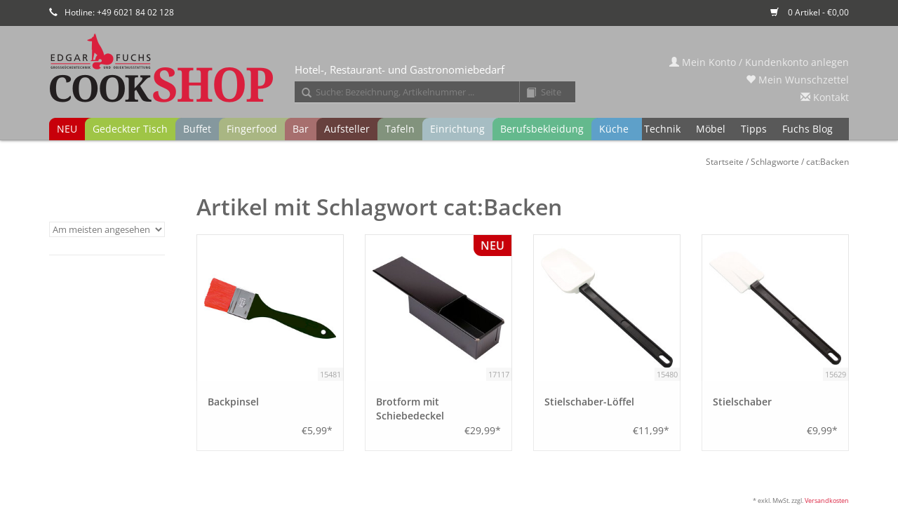

--- FILE ---
content_type: text/html;charset=utf-8
request_url: https://www.cookshop24.com/tags/catbacken/
body_size: 12393
content:


<!DOCTYPE html>
<html lang="de">
<!-- cookshop24 | by VIEWSION.net -->
  <head>
    <meta charset="utf-8"/>
<!-- [START] 'blocks/head.rain' -->
<!--

  (c) 2008-2026 Lightspeed Netherlands B.V.
  http://www.lightspeedhq.com
  Generated: 23-01-2026 @ 15:03:54

-->
<link rel="canonical" href="https://www.cookshop24.com/tags/catbacken/"/>
<link rel="alternate" href="https://www.cookshop24.com/index.rss" type="application/rss+xml" title="Neue Produkte"/>
<meta name="robots" content="noodp,noydir"/>
<meta property="og:url" content="https://www.cookshop24.com/tags/catbacken/?source=facebook"/>
<meta property="og:site_name" content="cookshop24"/>
<meta property="og:title" content="cat:Backen"/>
<meta property="og:description" content="Willkommen im CookShop24 – dem Online-Shop für Hotel- und Gastronomiebedarf. Hier finden Sie mehr als 5.000 Basic-Artikel für Tabletop und Tischkultur, Top-"/>
<script>
<script src=https://t0f01e522.emailsys1c.net/form/58/4995/27ed18287e/popup.js?_g=1626428261 async></script>
</script>
<!--[if lt IE 9]>
<script src="https://cdn.webshopapp.com/assets/html5shiv.js?2025-02-20"></script>
<![endif]-->
<!-- [END] 'blocks/head.rain' -->
    <title>cat:Backen</title>
    <meta name="description" content="Willkommen im CookShop24 – dem Online-Shop für Hotel- und Gastronomiebedarf. Hier finden Sie mehr als 5.000 Basic-Artikel für Tabletop und Tischkultur, Top-" />
    <meta name="keywords" content="cat:Backen, Gastroausstattung, Gastronomieausstattung, Hotelausstattung, Restaurantausstattung, Gaststättenausstattung, Porzellan, Hotelporzellan, Großküchenzubehör, gedeckter Tisch, Tabletop, Tischkultur, Berufsbekleidung, Buffet, Bar, Einrichtu" />
    <meta http-equiv="X-UA-Compatible" content="IE=edge,chrome=1">
    <meta name="viewport" content="width=device-width, initial-scale=1.0">
    <meta name="apple-mobile-web-app-capable" content="yes">
    <meta name="apple-mobile-web-app-status-bar-style" content="black">
    <meta property="fb:app_id" content="966242223397117"/>
		
        	<META NAME="ROBOTS" CONTENT="NOINDEX,FOLLOW">
		        
    <link rel="shortcut icon" href="https://cdn.webshopapp.com/shops/277243/themes/155984/assets/favicon.ico?20220927112847" type="image/x-icon" />
    <!-- <link href='//fonts.googleapis.com/css?family=Open%20Sans:400,300,600' rel='stylesheet' type='text/css'> -->
    <!--<link href='//fonts.googleapis.com/css?family=Open%20Sans:400,300,600' rel='stylesheet' type='text/css'>-->
    <link rel="shortcut icon" href="https://cdn.webshopapp.com/shops/277243/themes/155984/assets/favicon.ico?20220927112847" type="image/x-icon" /> 
    <link rel="stylesheet" href="https://cdn.webshopapp.com/shops/277243/themes/155984/assets/bootstrap.css?20240118155349" />
    <link rel="stylesheet" href="https://cdn.webshopapp.com/shops/277243/themes/155984/assets/style.css?20240118155349" />    
    <link rel="stylesheet" href="https://cdn.webshopapp.com/shops/277243/themes/155984/assets/settings.css?20240118155349" />  
    <link rel="stylesheet" href="https://cdn.webshopapp.com/assets/gui-2-0.css?2025-02-20" />
    <link rel="stylesheet" href="https://cdn.webshopapp.com/assets/gui-responsive-2-0.css?2025-02-20" />   
    <link rel="stylesheet" href="https://cdn.webshopapp.com/shops/277243/themes/155984/assets/custom.css?20240118155349" />
    
    <script src="https://cdn.webshopapp.com/assets/jquery-1-9-1.js?2025-02-20"></script>
    <script src="https://cdn.webshopapp.com/assets/jquery-ui-1-10-1.js?2025-02-20"></script>
   
    <script type="text/javascript" src="https://cdn.webshopapp.com/shops/277243/themes/155984/assets/global.js?20240118155349"></script>
		<script type="text/javascript" src="https://cdn.webshopapp.com/shops/277243/themes/155984/assets/cent.js?20240118155349"></script>
    
    <script type="text/javascript" src="https://cdn.webshopapp.com/shops/277243/themes/155984/assets/jcarousel.js?20240118155349"></script>
    <script type="text/javascript" src="https://cdn.webshopapp.com/assets/gui.js?2025-02-20"></script>
    <script type="text/javascript" src="https://cdn.webshopapp.com/assets/gui-responsive-2-0.js?2025-02-20"></script>
    
    <!--<script type='text/javascript' src='//platform-api.sharethis.com/js/sharethis.js#property=58ff075da9dabe0012b03331&product=inline-share-buttons' async='async'></script>-->      
        
    <!--[if lt IE 9]>
    <link rel="stylesheet" href="https://cdn.webshopapp.com/shops/277243/themes/155984/assets/style-ie.css?20240118155349" />
    <![endif]-->

  </head>



  <body class="shopId-277243 tpl-collection account-false" data-back="tags">

	
    <header>
      <div class="topnav">
        <div class="container">
          
          <div class="left">
            
            <div class="usp">
              <!--<span title=""><span style="margin-left:0" class="glyphicon glyphicon-road"></span><a href="/service/shipping-returns/">Versandkostenfrei ab 500,00 EUR*</a></span>-->
              <span title="Da wir in der Regel alle Artikel in ausreichender Menge auf Lager haben, ist eine schnelle Lieferung kein Problem! Bei Fragen beraten wir Sie gerne - rufen Sie uns an oder schreiben Sie uns!"><span class="glyphicon glyphicon-earphone" style="margin-left:0"></span>Hotline: +49 6021 84 02 128</span>
            </div>
          </div>
                    <div class="right">
            <span class="discount-label"></span>
            <a href="https://www.cookshop24.com/cart/" title="Ihr Warenkorb" class="cart"> 
              <span class="glyphicon glyphicon-shopping-cart"></span>
              0 Artikel - €0,00
            </a>
            <!--
            <a href="https://www.cookshop24.com/account/" title="Mein Konto" class="my-account">
              <span class="glyphicon glyphicon-user"></span>
                            Mein Konto / Kundenkonto anlegen
                          </a>
						-->
          </div>
        </div>
      </div>
      <div class="navigation container">
        <div class="align">
          <ul class="burger">
            <img src="https://cdn.webshopapp.com/shops/277243/themes/155984/assets/hamburgercent.png?20240118155349" width="32" height="32" alt="Menu">
          </ul>

                      <div class="vertical logo">
              <a href="https://www.cookshop24.com/" title="cookshop24">
                <img src="https://cdn.webshopapp.com/shops/277243/themes/155984/assets/logo-fuchs-white.png?20240118155349" width="320" height="100" alt="cookshop24" />
              </a>
            </div>
          
          <nav class="nonbounce desktop vertical">
            <div class="claim">Hotel-, Restaurant- und Gastronomiebedarf</div>
            <div id="formSearch">
              <form action="https://www.cookshop24.com/search/" method="get">
                <input type="text" name="q" autocomplete="off" placeholder="Suche: Bezeichnung, Artikelnummer ..."  value=""/>
                <span onclick="$(this).parent().submit();" title="Suchen" class="glyphicon glyphicon-search"></span>
              </form>
              <form name="catalogSearchForm" action="https://www.cookshop24.com/search/" method="get" onsubmit="document.catalogSearchForm.q.value = 'cp-' + document.catalogSearchForm.p.value + '-'">
                <input type="hidden" name="q" value=""/>
                <input type="text" pattern="[0-9.]+" maxlength="3" class="catalog" name="p" autocomplete="off" placeholder="Seite"  value=""/>
                <span onclick="$(this).parent().submit();" title="Katalog Seite suchen" class="glyphicon glyphicon-book catalog"></span>
              </form>
            </div>
            <ul>
              <li class="item home ">
                <a class="itemLink" href="https://www.cookshop24.com/">Startseite</a>
              </li>
                                          <li class="item">
                <a class="itemLink" href="https://www.cookshop24.com/neu/" title="NEU">NEU</a>
                              </li>
                            <li class="item sub">
                <a class="itemLink" href="https://www.cookshop24.com/gedeckter-tisch/" title="Gedeckter Tisch">Gedeckter Tisch</a>
                                <span class="glyphicon glyphicon-play"></span>
                <ul class="subnav">
                                    <li class="subitem">
                    <a class="subitemLink" href="https://www.cookshop24.com/gedeckter-tisch/cent-greenline/" title="Cent GreenLine">Cent GreenLine</a>
                                      </li>
                                    <li class="subitem">
                    <a class="subitemLink" href="https://www.cookshop24.com/gedeckter-tisch/five-stars/" title="Five Stars">Five Stars</a>
                                        <ul class="subnav">
                                            <li class="subitem">
                        <a class="subitemLink" href="https://www.cookshop24.com/gedeckter-tisch/five-stars/serie-lavanit/" title="Serie Lavanit">Serie Lavanit</a>
                      </li>
                                            <li class="subitem">
                        <a class="subitemLink" href="https://www.cookshop24.com/gedeckter-tisch/five-stars/serie-urban-calm/" title="Serie Urban Calm">Serie Urban Calm</a>
                      </li>
                                            <li class="subitem">
                        <a class="subitemLink" href="https://www.cookshop24.com/gedeckter-tisch/five-stars/geschirrserie-yoko/" title="Geschirrserie Yoko">Geschirrserie Yoko</a>
                      </li>
                                            <li class="subitem">
                        <a class="subitemLink" href="https://www.cookshop24.com/gedeckter-tisch/five-stars/messerserie-kentaro/" title="Messerserie Kentaro">Messerserie Kentaro</a>
                      </li>
                                            <li class="subitem">
                        <a class="subitemLink" href="https://www.cookshop24.com/gedeckter-tisch/five-stars/serie-auron/" title="Serie Auron">Serie Auron</a>
                      </li>
                                            <li class="subitem">
                        <a class="subitemLink" href="https://www.cookshop24.com/gedeckter-tisch/five-stars/serie-lurion/" title="Serie Lurion">Serie Lurion</a>
                      </li>
                                            <li class="subitem">
                        <a class="subitemLink" href="https://www.cookshop24.com/gedeckter-tisch/five-stars/besteckserie-yoko/" title="Besteckserie Yoko">Besteckserie Yoko</a>
                      </li>
                                            <li class="subitem">
                        <a class="subitemLink" href="https://www.cookshop24.com/gedeckter-tisch/five-stars/petitschalen-serie-yoko/" title="Petitschalen Serie Yoko">Petitschalen Serie Yoko</a>
                      </li>
                                            <li class="subitem">
                        <a class="subitemLink" href="https://www.cookshop24.com/gedeckter-tisch/five-stars/serie-nika/" title="Serie Nika">Serie Nika</a>
                      </li>
                                            <li class="subitem">
                        <a class="subitemLink" href="https://www.cookshop24.com/gedeckter-tisch/five-stars/serie-james/" title="Serie James">Serie James</a>
                      </li>
                                            <li class="subitem">
                        <a class="subitemLink" href="https://www.cookshop24.com/gedeckter-tisch/five-stars/serie-spices/" title="Serie Spices">Serie Spices</a>
                      </li>
                                            <li class="subitem">
                        <a class="subitemLink" href="https://www.cookshop24.com/gedeckter-tisch/five-stars/serie-samoa-blau/" title="Serie Samoa Blau">Serie Samoa Blau</a>
                      </li>
                                            <li class="subitem">
                        <a class="subitemLink" href="https://www.cookshop24.com/gedeckter-tisch/five-stars/serie-samoa-gruen/" title="Serie Samoa Grün">Serie Samoa Grün</a>
                      </li>
                                            <li class="subitem">
                        <a class="subitemLink" href="https://www.cookshop24.com/gedeckter-tisch/five-stars/serie-samoa-grau/" title="Serie Samoa Grau">Serie Samoa Grau</a>
                      </li>
                                            <li class="subitem">
                        <a class="subitemLink" href="https://www.cookshop24.com/gedeckter-tisch/five-stars/serie-shine-jungle/" title="Serie Shine Jungle">Serie Shine Jungle</a>
                      </li>
                                            <li class="subitem">
                        <a class="subitemLink" href="https://www.cookshop24.com/gedeckter-tisch/five-stars/serie-shine-sahara/" title="Serie Shine Sahara">Serie Shine Sahara</a>
                      </li>
                                            <li class="subitem">
                        <a class="subitemLink" href="https://www.cookshop24.com/gedeckter-tisch/five-stars/serie-rusty/" title="Serie Rusty">Serie Rusty</a>
                      </li>
                                            <li class="subitem">
                        <a class="subitemLink" href="https://www.cookshop24.com/gedeckter-tisch/five-stars/serie-ebony/" title="Serie Ebony">Serie Ebony</a>
                      </li>
                                          </ul>
                                      </li>
                                    <li class="subitem">
                    <a class="subitemLink" href="https://www.cookshop24.com/gedeckter-tisch/geschirr/" title="Geschirr">Geschirr</a>
                                        <ul class="subnav">
                                            <li class="subitem">
                        <a class="subitemLink" href="https://www.cookshop24.com/gedeckter-tisch/geschirr/serie-saigon/" title="Serie Saigon">Serie Saigon</a>
                      </li>
                                            <li class="subitem">
                        <a class="subitemLink" href="https://www.cookshop24.com/gedeckter-tisch/geschirr/serie-lavanit/" title="Serie Lavanit">Serie Lavanit</a>
                      </li>
                                            <li class="subitem">
                        <a class="subitemLink" href="https://www.cookshop24.com/gedeckter-tisch/geschirr/serie-urban-calm/" title="Serie Urban Calm">Serie Urban Calm</a>
                      </li>
                                            <li class="subitem">
                        <a class="subitemLink" href="https://www.cookshop24.com/gedeckter-tisch/geschirr/serie-schieferlook/" title="Serie Schieferlook">Serie Schieferlook</a>
                      </li>
                                            <li class="subitem">
                        <a class="subitemLink" href="https://www.cookshop24.com/gedeckter-tisch/geschirr/serie-yoko/" title="Serie Yoko">Serie Yoko</a>
                      </li>
                                            <li class="subitem">
                        <a class="subitemLink" href="https://www.cookshop24.com/gedeckter-tisch/geschirr/serie-matrix/" title="Serie Matrix">Serie Matrix</a>
                      </li>
                                            <li class="subitem">
                        <a class="subitemLink" href="https://www.cookshop24.com/gedeckter-tisch/geschirr/serie-utopia/" title="Serie Utopia">Serie Utopia</a>
                      </li>
                                            <li class="subitem">
                        <a class="subitemLink" href="https://www.cookshop24.com/gedeckter-tisch/geschirr/serie-verve/" title="Serie Verve">Serie Verve</a>
                      </li>
                                            <li class="subitem">
                        <a class="subitemLink" href="https://www.cookshop24.com/gedeckter-tisch/geschirr/serie-nika/" title="Serie Nika">Serie Nika</a>
                      </li>
                                            <li class="subitem">
                        <a class="subitemLink" href="https://www.cookshop24.com/gedeckter-tisch/geschirr/serie-james/" title="Serie James">Serie James</a>
                      </li>
                                            <li class="subitem">
                        <a class="subitemLink" href="https://www.cookshop24.com/gedeckter-tisch/geschirr/serie-heart-soul/" title="Serie Heart &amp; Soul">Serie Heart &amp; Soul</a>
                      </li>
                                            <li class="subitem">
                        <a class="subitemLink" href="https://www.cookshop24.com/gedeckter-tisch/geschirr/serie-terra/" title="Serie Terra">Serie Terra</a>
                      </li>
                                            <li class="subitem">
                        <a class="subitemLink" href="https://www.cookshop24.com/gedeckter-tisch/geschirr/serie-spices/" title="Serie Spices">Serie Spices</a>
                      </li>
                                            <li class="subitem">
                        <a class="subitemLink" href="https://www.cookshop24.com/gedeckter-tisch/geschirr/serie-rusty/" title="Serie Rusty">Serie Rusty</a>
                      </li>
                                            <li class="subitem">
                        <a class="subitemLink" href="https://www.cookshop24.com/gedeckter-tisch/geschirr/serie-samoa-blau/" title="Serie Samoa Blau">Serie Samoa Blau</a>
                      </li>
                                            <li class="subitem">
                        <a class="subitemLink" href="https://www.cookshop24.com/gedeckter-tisch/geschirr/serie-samoa-grau/" title="Serie Samoa Grau">Serie Samoa Grau</a>
                      </li>
                                            <li class="subitem">
                        <a class="subitemLink" href="https://www.cookshop24.com/gedeckter-tisch/geschirr/serie-samoa-gruen/" title="Serie Samoa Grün">Serie Samoa Grün</a>
                      </li>
                                            <li class="subitem">
                        <a class="subitemLink" href="https://www.cookshop24.com/gedeckter-tisch/geschirr/serie-shine-jungle/" title="Serie Shine Jungle">Serie Shine Jungle</a>
                      </li>
                                            <li class="subitem">
                        <a class="subitemLink" href="https://www.cookshop24.com/gedeckter-tisch/geschirr/serie-shine-sahara/" title="Serie Shine Sahara">Serie Shine Sahara</a>
                      </li>
                                            <li class="subitem">
                        <a class="subitemLink" href="https://www.cookshop24.com/gedeckter-tisch/geschirr/serie-ebony/" title="Serie Ebony">Serie Ebony</a>
                      </li>
                                            <li class="subitem">
                        <a class="subitemLink" href="https://www.cookshop24.com/gedeckter-tisch/geschirr/serie-neve/" title="Serie Neve">Serie Neve</a>
                      </li>
                                            <li class="subitem">
                        <a class="subitemLink" href="https://www.cookshop24.com/gedeckter-tisch/geschirr/hartglasgeschirr-evolution/" title="Hartglasgeschirr &quot;Evolution&quot;">Hartglasgeschirr &quot;Evolution&quot;</a>
                      </li>
                                            <li class="subitem">
                        <a class="subitemLink" href="https://www.cookshop24.com/gedeckter-tisch/geschirr/serie-vida/" title="Serie Vida">Serie Vida</a>
                      </li>
                                            <li class="subitem">
                        <a class="subitemLink" href="https://www.cookshop24.com/gedeckter-tisch/geschirr/serie-fun/" title="Serie Fun">Serie Fun</a>
                      </li>
                                            <li class="subitem">
                        <a class="subitemLink" href="https://www.cookshop24.com/gedeckter-tisch/geschirr/serie-greta/" title="Serie Greta">Serie Greta</a>
                      </li>
                                            <li class="subitem">
                        <a class="subitemLink" href="https://www.cookshop24.com/gedeckter-tisch/geschirr/serie-granja/" title="Serie Granja">Serie Granja</a>
                      </li>
                                            <li class="subitem">
                        <a class="subitemLink" href="https://www.cookshop24.com/gedeckter-tisch/geschirr/serie-granja-aqua/" title="Serie Granja aqua">Serie Granja aqua</a>
                      </li>
                                            <li class="subitem">
                        <a class="subitemLink" href="https://www.cookshop24.com/gedeckter-tisch/geschirr/serie-granja-mint/" title="Serie Granja mint">Serie Granja mint</a>
                      </li>
                                            <li class="subitem">
                        <a class="subitemLink" href="https://www.cookshop24.com/gedeckter-tisch/geschirr/serie-granja-grau/" title="Serie Granja grau">Serie Granja grau</a>
                      </li>
                                            <li class="subitem">
                        <a class="subitemLink" href="https://www.cookshop24.com/gedeckter-tisch/geschirr/serie-quattro/" title="Serie Quattro">Serie Quattro</a>
                      </li>
                                            <li class="subitem">
                        <a class="subitemLink" href="https://www.cookshop24.com/gedeckter-tisch/geschirr/serie-rotondo/" title="Serie Rotondo">Serie Rotondo</a>
                      </li>
                                            <li class="subitem">
                        <a class="subitemLink" href="https://www.cookshop24.com/gedeckter-tisch/geschirr/serie-fine-dining/" title="Serie Fine Dining">Serie Fine Dining</a>
                      </li>
                                            <li class="subitem">
                        <a class="subitemLink" href="https://www.cookshop24.com/gedeckter-tisch/geschirr/serie-conform/" title="Serie Conform">Serie Conform</a>
                      </li>
                                            <li class="subitem">
                        <a class="subitemLink" href="https://www.cookshop24.com/gedeckter-tisch/geschirr/serie-florina/" title="Serie Florina">Serie Florina</a>
                      </li>
                                            <li class="subitem">
                        <a class="subitemLink" href="https://www.cookshop24.com/gedeckter-tisch/geschirr/serie-curved/" title="Serie Curved">Serie Curved</a>
                      </li>
                                            <li class="subitem">
                        <a class="subitemLink" href="https://www.cookshop24.com/gedeckter-tisch/geschirr/serie-oslo/" title="Serie Oslo">Serie Oslo</a>
                      </li>
                                            <li class="subitem">
                        <a class="subitemLink" href="https://www.cookshop24.com/gedeckter-tisch/geschirr/serie-trianon/" title="Serie Trianon">Serie Trianon</a>
                      </li>
                                            <li class="subitem">
                        <a class="subitemLink" href="https://www.cookshop24.com/gedeckter-tisch/geschirr/serie-ole/" title="Serie Ole">Serie Ole</a>
                      </li>
                                            <li class="subitem">
                        <a class="subitemLink" href="https://www.cookshop24.com/gedeckter-tisch/geschirr/serie-eco/" title="Serie Eco">Serie Eco</a>
                      </li>
                                            <li class="subitem">
                        <a class="subitemLink" href="https://www.cookshop24.com/gedeckter-tisch/geschirr/serie-schiefer/" title="Serie Schiefer">Serie Schiefer</a>
                      </li>
                                            <li class="subitem">
                        <a class="subitemLink" href="https://www.cookshop24.com/gedeckter-tisch/geschirr/serie-barista-color/" title="Serie Barista Color">Serie Barista Color</a>
                      </li>
                                            <li class="subitem">
                        <a class="subitemLink" href="https://www.cookshop24.com/gedeckter-tisch/geschirr/serie-barista-white/" title="Serie Barista White">Serie Barista White</a>
                      </li>
                                            <li class="subitem">
                        <a class="subitemLink" href="https://www.cookshop24.com/gedeckter-tisch/geschirr/serie-colour-kunststoff/" title="Serie Colour (Kunststoff)">Serie Colour (Kunststoff)</a>
                      </li>
                                            <li class="subitem">
                        <a class="subitemLink" href="https://www.cookshop24.com/gedeckter-tisch/geschirr/system-color/" title="System Color">System Color</a>
                      </li>
                                            <li class="subitem">
                        <a class="subitemLink" href="https://www.cookshop24.com/gedeckter-tisch/geschirr/system-white/" title="System White">System White</a>
                      </li>
                                            <li class="subitem">
                        <a class="subitemLink" href="https://www.cookshop24.com/gedeckter-tisch/geschirr/teller/" title="Teller">Teller</a>
                      </li>
                                            <li class="subitem">
                        <a class="subitemLink" href="https://www.cookshop24.com/gedeckter-tisch/geschirr/mini-casserolen/" title="Mini-Casserolen">Mini-Casserolen</a>
                      </li>
                                            <li class="subitem">
                        <a class="subitemLink" href="https://www.cookshop24.com/gedeckter-tisch/geschirr/sonstige-artikel/" title="sonstige Artikel">sonstige Artikel</a>
                      </li>
                                          </ul>
                                      </li>
                                    <li class="subitem">
                    <a class="subitemLink" href="https://www.cookshop24.com/gedeckter-tisch/besteck/" title="Besteck">Besteck</a>
                                        <ul class="subnav">
                                            <li class="subitem">
                        <a class="subitemLink" href="https://www.cookshop24.com/gedeckter-tisch/besteck/serie-colour-neu/" title="Serie Colour – NEU">Serie Colour – NEU</a>
                      </li>
                                            <li class="subitem">
                        <a class="subitemLink" href="https://www.cookshop24.com/gedeckter-tisch/besteck/serie-lurion/" title="Serie Lurion">Serie Lurion</a>
                      </li>
                                            <li class="subitem">
                        <a class="subitemLink" href="https://www.cookshop24.com/gedeckter-tisch/besteck/serie-auron/" title="Serie Auron">Serie Auron</a>
                      </li>
                                            <li class="subitem">
                        <a class="subitemLink" href="https://www.cookshop24.com/gedeckter-tisch/besteck/serie-yoko/" title="Serie Yoko">Serie Yoko</a>
                      </li>
                                            <li class="subitem">
                        <a class="subitemLink" href="https://www.cookshop24.com/gedeckter-tisch/besteck/serie-hidraulic/" title="Serie Hidraulic">Serie Hidraulic</a>
                      </li>
                                            <li class="subitem">
                        <a class="subitemLink" href="https://www.cookshop24.com/gedeckter-tisch/besteck/serie-hidraulic-black/" title="Serie Hidraulic Black">Serie Hidraulic Black</a>
                      </li>
                                            <li class="subitem">
                        <a class="subitemLink" href="https://www.cookshop24.com/gedeckter-tisch/besteck/serie-canada/" title="Serie Canada">Serie Canada</a>
                      </li>
                                            <li class="subitem">
                        <a class="subitemLink" href="https://www.cookshop24.com/gedeckter-tisch/besteck/serie-lea-black-design/" title="Serie LEA Black Design">Serie LEA Black Design</a>
                      </li>
                                            <li class="subitem">
                        <a class="subitemLink" href="https://www.cookshop24.com/gedeckter-tisch/besteck/serie-easytogo/" title="Serie EasyToGo">Serie EasyToGo</a>
                      </li>
                                            <li class="subitem">
                        <a class="subitemLink" href="https://www.cookshop24.com/gedeckter-tisch/besteck/serie-mila/" title="Serie Mila">Serie Mila</a>
                      </li>
                                            <li class="subitem">
                        <a class="subitemLink" href="https://www.cookshop24.com/gedeckter-tisch/besteck/serie-karina-gelocht/" title="Serie Karina gelocht">Serie Karina gelocht</a>
                      </li>
                                            <li class="subitem">
                        <a class="subitemLink" href="https://www.cookshop24.com/gedeckter-tisch/besteck/serie-kodai-vintage-gold/" title="Serie Kodai Vintage gold">Serie Kodai Vintage gold</a>
                      </li>
                                            <li class="subitem">
                        <a class="subitemLink" href="https://www.cookshop24.com/gedeckter-tisch/besteck/serie-kodai-vintage/" title="Serie Kodai Vintage">Serie Kodai Vintage</a>
                      </li>
                                            <li class="subitem">
                        <a class="subitemLink" href="https://www.cookshop24.com/gedeckter-tisch/besteck/steakbesteck/" title="Steakbesteck">Steakbesteck</a>
                      </li>
                                            <li class="subitem">
                        <a class="subitemLink" href="https://www.cookshop24.com/gedeckter-tisch/besteck/serie-event/" title="Serie Event">Serie Event</a>
                      </li>
                                            <li class="subitem">
                        <a class="subitemLink" href="https://www.cookshop24.com/gedeckter-tisch/besteck/serie-public/" title="Serie Public">Serie Public</a>
                      </li>
                                            <li class="subitem">
                        <a class="subitemLink" href="https://www.cookshop24.com/gedeckter-tisch/besteck/serie-modell-80/" title="Serie Modell 80">Serie Modell 80</a>
                      </li>
                                            <li class="subitem">
                        <a class="subitemLink" href="https://www.cookshop24.com/gedeckter-tisch/besteck/serie-modell-100/" title="Serie Modell 100">Serie Modell 100</a>
                      </li>
                                            <li class="subitem">
                        <a class="subitemLink" href="https://www.cookshop24.com/gedeckter-tisch/besteck/serie-sarah/" title="Serie Sarah">Serie Sarah</a>
                      </li>
                                            <li class="subitem">
                        <a class="subitemLink" href="https://www.cookshop24.com/gedeckter-tisch/besteck/serie-karina/" title="Serie Karina">Serie Karina</a>
                      </li>
                                            <li class="subitem">
                        <a class="subitemLink" href="https://www.cookshop24.com/gedeckter-tisch/besteck/serie-karina-kinderbesteck/" title="Serie Karina - Kinderbesteck">Serie Karina - Kinderbesteck</a>
                      </li>
                                            <li class="subitem">
                        <a class="subitemLink" href="https://www.cookshop24.com/gedeckter-tisch/besteck/serie-selina/" title="Serie Selina">Serie Selina</a>
                      </li>
                                            <li class="subitem">
                        <a class="subitemLink" href="https://www.cookshop24.com/gedeckter-tisch/besteck/serie-swing/" title="Serie Swing">Serie Swing</a>
                      </li>
                                            <li class="subitem">
                        <a class="subitemLink" href="https://www.cookshop24.com/gedeckter-tisch/besteck/serie-katja/" title="Serie Katja">Serie Katja</a>
                      </li>
                                            <li class="subitem">
                        <a class="subitemLink" href="https://www.cookshop24.com/gedeckter-tisch/besteck/serie-laila/" title="Serie Laila">Serie Laila</a>
                      </li>
                                            <li class="subitem">
                        <a class="subitemLink" href="https://www.cookshop24.com/gedeckter-tisch/besteck/serie-julia/" title="Serie Julia">Serie Julia</a>
                      </li>
                                            <li class="subitem">
                        <a class="subitemLink" href="https://www.cookshop24.com/gedeckter-tisch/besteck/serie-lena/" title="Serie Lena">Serie Lena</a>
                      </li>
                                            <li class="subitem">
                        <a class="subitemLink" href="https://www.cookshop24.com/gedeckter-tisch/besteck/serie-julia-retro/" title="Serie Julia-Retro">Serie Julia-Retro</a>
                      </li>
                                            <li class="subitem">
                        <a class="subitemLink" href="https://www.cookshop24.com/gedeckter-tisch/besteck/serie-baguette/" title="Serie Baguette">Serie Baguette</a>
                      </li>
                                            <li class="subitem">
                        <a class="subitemLink" href="https://www.cookshop24.com/gedeckter-tisch/besteck/serie-bistro/" title="Serie Bistro">Serie Bistro</a>
                      </li>
                                            <li class="subitem">
                        <a class="subitemLink" href="https://www.cookshop24.com/gedeckter-tisch/besteck/serie-mico-mixed-colors/" title="Serie &quot;MiCo Mixed Colors&quot;">Serie &quot;MiCo Mixed Colors&quot;</a>
                      </li>
                                            <li class="subitem">
                        <a class="subitemLink" href="https://www.cookshop24.com/gedeckter-tisch/besteck/serie-helena/" title="Serie Helena">Serie Helena</a>
                      </li>
                                            <li class="subitem">
                        <a class="subitemLink" href="https://www.cookshop24.com/gedeckter-tisch/besteck/serie-signature/" title="Serie Signature">Serie Signature</a>
                      </li>
                                            <li class="subitem">
                        <a class="subitemLink" href="https://www.cookshop24.com/gedeckter-tisch/besteck/serie-alexa/" title="Serie Alexa">Serie Alexa</a>
                      </li>
                                            <li class="subitem">
                        <a class="subitemLink" href="https://www.cookshop24.com/gedeckter-tisch/besteck/serie-inka/" title="Serie Inka">Serie Inka</a>
                      </li>
                                            <li class="subitem">
                        <a class="subitemLink" href="https://www.cookshop24.com/gedeckter-tisch/besteck/sonstige-besteck-artikel/" title="sonstige Besteck-Artikel">sonstige Besteck-Artikel</a>
                      </li>
                                          </ul>
                                      </li>
                                    <li class="subitem">
                    <a class="subitemLink" href="https://www.cookshop24.com/gedeckter-tisch/glasteller-schalen/" title="Glasteller / Schalen">Glasteller / Schalen</a>
                                        <ul class="subnav">
                                            <li class="subitem">
                        <a class="subitemLink" href="https://www.cookshop24.com/gedeckter-tisch/glasteller-schalen/glasserie-aspen/" title="Glasserie Aspen">Glasserie Aspen</a>
                      </li>
                                            <li class="subitem">
                        <a class="subitemLink" href="https://www.cookshop24.com/gedeckter-tisch/glasteller-schalen/glasserie-generation/" title="Glasserie Generation">Glasserie Generation</a>
                      </li>
                                            <li class="subitem">
                        <a class="subitemLink" href="https://www.cookshop24.com/gedeckter-tisch/glasteller-schalen/glasschalen-tokio/" title="Glasschalen Tokio">Glasschalen Tokio</a>
                      </li>
                                            <li class="subitem">
                        <a class="subitemLink" href="https://www.cookshop24.com/gedeckter-tisch/glasteller-schalen/glasschale-manhattan/" title="Glasschale Manhattan">Glasschale Manhattan</a>
                      </li>
                                            <li class="subitem">
                        <a class="subitemLink" href="https://www.cookshop24.com/gedeckter-tisch/glasteller-schalen/glasschalen-chef/" title="Glasschalen Chef">Glasschalen Chef</a>
                      </li>
                                            <li class="subitem">
                        <a class="subitemLink" href="https://www.cookshop24.com/gedeckter-tisch/glasteller-schalen/glasteller-gala/" title="Glasteller Gala">Glasteller Gala</a>
                      </li>
                                            <li class="subitem">
                        <a class="subitemLink" href="https://www.cookshop24.com/gedeckter-tisch/glasteller-schalen/glasteller-solo/" title="Glasteller Solo">Glasteller Solo</a>
                      </li>
                                            <li class="subitem">
                        <a class="subitemLink" href="https://www.cookshop24.com/gedeckter-tisch/glasteller-schalen/glasplatte-mit-cloche-palladio/" title="Glasplatte mit Cloche &quot;Palladio&quot;">Glasplatte mit Cloche &quot;Palladio&quot;</a>
                      </li>
                                          </ul>
                                      </li>
                                    <li class="subitem">
                    <a class="subitemLink" href="https://www.cookshop24.com/gedeckter-tisch/glaeser/" title="Gläser">Gläser</a>
                                        <ul class="subnav">
                                            <li class="subitem">
                        <a class="subitemLink" href="https://www.cookshop24.com/gedeckter-tisch/glaeser/glaeser/" title="Gläser">Gläser</a>
                      </li>
                                            <li class="subitem">
                        <a class="subitemLink" href="https://www.cookshop24.com/gedeckter-tisch/glaeser/glasserie-rooftop/" title="Glasserie Rooftop">Glasserie Rooftop</a>
                      </li>
                                            <li class="subitem">
                        <a class="subitemLink" href="https://www.cookshop24.com/gedeckter-tisch/glaeser/kristallglasserie-audace/" title="Kristallglasserie Audace">Kristallglasserie Audace</a>
                      </li>
                                            <li class="subitem">
                        <a class="subitemLink" href="https://www.cookshop24.com/gedeckter-tisch/glaeser/kristallglasserie-t-made/" title="Kristallglasserie T-Made">Kristallglasserie T-Made</a>
                      </li>
                                            <li class="subitem">
                        <a class="subitemLink" href="https://www.cookshop24.com/gedeckter-tisch/glaeser/kristallglasserie-etoile/" title="Kristallglasserie Etoilé">Kristallglasserie Etoilé</a>
                      </li>
                                            <li class="subitem">
                        <a class="subitemLink" href="https://www.cookshop24.com/gedeckter-tisch/glaeser/kristallglasserie-banquet/" title="Kristallglasserie Banquet">Kristallglasserie Banquet</a>
                      </li>
                                            <li class="subitem">
                        <a class="subitemLink" href="https://www.cookshop24.com/gedeckter-tisch/glaeser/kristallglasserie-taste/" title="Kristallglasserie Taste">Kristallglasserie Taste</a>
                      </li>
                                            <li class="subitem">
                        <a class="subitemLink" href="https://www.cookshop24.com/gedeckter-tisch/glaeser/kristallglasserie-etna/" title="Kristallglasserie Etna">Kristallglasserie Etna</a>
                      </li>
                                            <li class="subitem">
                        <a class="subitemLink" href="https://www.cookshop24.com/gedeckter-tisch/glaeser/kristallglasserie-symetrie/" title="Kristallglasserie Symetrie">Kristallglasserie Symetrie</a>
                      </li>
                                            <li class="subitem">
                        <a class="subitemLink" href="https://www.cookshop24.com/gedeckter-tisch/glaeser/glasserie-essential/" title="Glasserie Essential">Glasserie Essential</a>
                      </li>
                                            <li class="subitem">
                        <a class="subitemLink" href="https://www.cookshop24.com/gedeckter-tisch/glaeser/glasserie-tattoo/" title="Glasserie Tattoo">Glasserie Tattoo</a>
                      </li>
                                            <li class="subitem">
                        <a class="subitemLink" href="https://www.cookshop24.com/gedeckter-tisch/glaeser/glasserie-alkemist/" title="Glasserie Alkemist">Glasserie Alkemist</a>
                      </li>
                                            <li class="subitem">
                        <a class="subitemLink" href="https://www.cookshop24.com/gedeckter-tisch/glaeser/glasserie-brush/" title="Glasserie Brush">Glasserie Brush</a>
                      </li>
                                            <li class="subitem">
                        <a class="subitemLink" href="https://www.cookshop24.com/gedeckter-tisch/glaeser/kristallglasserie-mondego/" title="Kristallglasserie Mondego">Kristallglasserie Mondego</a>
                      </li>
                                            <li class="subitem">
                        <a class="subitemLink" href="https://www.cookshop24.com/gedeckter-tisch/glaeser/kristallglasserie-castello/" title="Kristallglasserie Castello">Kristallglasserie Castello</a>
                      </li>
                                            <li class="subitem">
                        <a class="subitemLink" href="https://www.cookshop24.com/gedeckter-tisch/glaeser/glasserie-calice/" title="Glasserie Calice">Glasserie Calice</a>
                      </li>
                                            <li class="subitem">
                        <a class="subitemLink" href="https://www.cookshop24.com/gedeckter-tisch/glaeser/kristallglasserie-classic/" title="Kristallglasserie Classic">Kristallglasserie Classic</a>
                      </li>
                                            <li class="subitem">
                        <a class="subitemLink" href="https://www.cookshop24.com/gedeckter-tisch/glaeser/glasserie-airpearl/" title="Glasserie Airpearl">Glasserie Airpearl</a>
                      </li>
                                            <li class="subitem">
                        <a class="subitemLink" href="https://www.cookshop24.com/gedeckter-tisch/glaeser/glasserie-casablanca/" title="Glasserie Casablanca">Glasserie Casablanca</a>
                      </li>
                                            <li class="subitem">
                        <a class="subitemLink" href="https://www.cookshop24.com/gedeckter-tisch/glaeser/glasserie-granity/" title="Glasserie Granity">Glasserie Granity</a>
                      </li>
                                            <li class="subitem">
                        <a class="subitemLink" href="https://www.cookshop24.com/gedeckter-tisch/glaeser/glasserie-timeless/" title="Glasserie Timeless">Glasserie Timeless</a>
                      </li>
                                            <li class="subitem">
                        <a class="subitemLink" href="https://www.cookshop24.com/gedeckter-tisch/glaeser/glasserie-sublym/" title="Glasserie Sublym">Glasserie Sublym</a>
                      </li>
                                            <li class="subitem">
                        <a class="subitemLink" href="https://www.cookshop24.com/gedeckter-tisch/glaeser/eisglaeser/" title="Eisgläser">Eisgläser</a>
                      </li>
                                            <li class="subitem">
                        <a class="subitemLink" href="https://www.cookshop24.com/gedeckter-tisch/glaeser/sonstige-artikel/" title="sonstige Artikel">sonstige Artikel</a>
                      </li>
                                          </ul>
                                      </li>
                                    <li class="subitem">
                    <a class="subitemLink" href="https://www.cookshop24.com/gedeckter-tisch/kruege-karaffen/" title="Krüge/Karaffen">Krüge/Karaffen</a>
                                      </li>
                                    <li class="subitem">
                    <a class="subitemLink" href="https://www.cookshop24.com/gedeckter-tisch/cafeteria-barista/" title="Cafeteria / Barista">Cafeteria / Barista</a>
                                        <ul class="subnav">
                                            <li class="subitem">
                        <a class="subitemLink" href="https://www.cookshop24.com/gedeckter-tisch/cafeteria-barista/tassenserie-cafe/" title="Tassenserie Café">Tassenserie Café</a>
                      </li>
                                            <li class="subitem">
                        <a class="subitemLink" href="https://www.cookshop24.com/gedeckter-tisch/cafeteria-barista/tassenserie-conform/" title="Tassenserie Conform">Tassenserie Conform</a>
                      </li>
                                            <li class="subitem">
                        <a class="subitemLink" href="https://www.cookshop24.com/gedeckter-tisch/cafeteria-barista/serie-barista-color/" title="Serie Barista Color">Serie Barista Color</a>
                      </li>
                                            <li class="subitem">
                        <a class="subitemLink" href="https://www.cookshop24.com/gedeckter-tisch/cafeteria-barista/serie-barista-white/" title="Serie Barista White">Serie Barista White</a>
                      </li>
                                            <li class="subitem">
                        <a class="subitemLink" href="https://www.cookshop24.com/gedeckter-tisch/cafeteria-barista/edelstahlkannen/" title="Edelstahlkannen">Edelstahlkannen</a>
                      </li>
                                            <li class="subitem">
                        <a class="subitemLink" href="https://www.cookshop24.com/gedeckter-tisch/cafeteria-barista/isolier-kaffeekannen/" title="Isolier- / Kaffeekannen">Isolier- / Kaffeekannen</a>
                      </li>
                                            <li class="subitem">
                        <a class="subitemLink" href="https://www.cookshop24.com/gedeckter-tisch/cafeteria-barista/kaffeemaschinen/" title="Kaffeemaschinen">Kaffeemaschinen</a>
                      </li>
                                            <li class="subitem">
                        <a class="subitemLink" href="https://www.cookshop24.com/gedeckter-tisch/cafeteria-barista/glasserie-bloomix/" title="Glasserie bloomix">Glasserie bloomix</a>
                      </li>
                                            <li class="subitem">
                        <a class="subitemLink" href="https://www.cookshop24.com/gedeckter-tisch/cafeteria-barista/glaeser-und-tassen/" title="Gläser und Tassen">Gläser und Tassen</a>
                      </li>
                                          </ul>
                                      </li>
                                    <li class="subitem">
                    <a class="subitemLink" href="https://www.cookshop24.com/gedeckter-tisch/servier-tafelzubehoer/" title="Servier- &amp; Tafelzubehör">Servier- &amp; Tafelzubehör</a>
                                        <ul class="subnav">
                                            <li class="subitem">
                        <a class="subitemLink" href="https://www.cookshop24.com/gedeckter-tisch/servier-tafelzubehoer/edle-muehlen/" title="edle Mühlen">edle Mühlen</a>
                      </li>
                                            <li class="subitem">
                        <a class="subitemLink" href="https://www.cookshop24.com/gedeckter-tisch/servier-tafelzubehoer/menagen-sets/" title="Menagen-Sets">Menagen-Sets</a>
                      </li>
                                            <li class="subitem">
                        <a class="subitemLink" href="https://www.cookshop24.com/gedeckter-tisch/servier-tafelzubehoer/salz-pfefferstreuer-und-muehlen/" title="Salz-/Pfefferstreuer und Mühlen">Salz-/Pfefferstreuer und Mühlen</a>
                      </li>
                                            <li class="subitem">
                        <a class="subitemLink" href="https://www.cookshop24.com/gedeckter-tisch/servier-tafelzubehoer/zuckerdosen-und-spender/" title="Zuckerdosen und -spender">Zuckerdosen und -spender</a>
                      </li>
                                            <li class="subitem">
                        <a class="subitemLink" href="https://www.cookshop24.com/gedeckter-tisch/servier-tafelzubehoer/serviettenbehaelter/" title="Serviettenbehälter ">Serviettenbehälter </a>
                      </li>
                                            <li class="subitem">
                        <a class="subitemLink" href="https://www.cookshop24.com/gedeckter-tisch/servier-tafelzubehoer/rund-ums-ei/" title="Rund ums Ei">Rund ums Ei</a>
                      </li>
                                            <li class="subitem">
                        <a class="subitemLink" href="https://www.cookshop24.com/gedeckter-tisch/servier-tafelzubehoer/diverse-servier-und-tafelzubehoerartikel/" title="diverse Servier- und Tafelzubehörartikel">diverse Servier- und Tafelzubehörartikel</a>
                      </li>
                                          </ul>
                                      </li>
                                    <li class="subitem">
                    <a class="subitemLink" href="https://www.cookshop24.com/gedeckter-tisch/speisenkarten/" title="Speisenkarten">Speisenkarten</a>
                                        <ul class="subnav">
                                            <li class="subitem">
                        <a class="subitemLink" href="https://www.cookshop24.com/gedeckter-tisch/speisenkarten/speisenkarten-beach/" title="Speisenkarten Beach">Speisenkarten Beach</a>
                      </li>
                                            <li class="subitem">
                        <a class="subitemLink" href="https://www.cookshop24.com/gedeckter-tisch/speisenkarten/speisenkarten-felia/" title="Speisenkarten Felia">Speisenkarten Felia</a>
                      </li>
                                            <li class="subitem">
                        <a class="subitemLink" href="https://www.cookshop24.com/gedeckter-tisch/speisenkarten/amerikanische-mappe/" title="Amerikanische Mappe">Amerikanische Mappe</a>
                      </li>
                                            <li class="subitem">
                        <a class="subitemLink" href="https://www.cookshop24.com/gedeckter-tisch/speisenkarten/besondere-speisenkarten/" title="besondere Speisenkarten">besondere Speisenkarten</a>
                      </li>
                                            <li class="subitem">
                        <a class="subitemLink" href="https://www.cookshop24.com/gedeckter-tisch/speisenkarten/speisekarten-madera/" title="Speisekarten Madera">Speisekarten Madera</a>
                      </li>
                                            <li class="subitem">
                        <a class="subitemLink" href="https://www.cookshop24.com/gedeckter-tisch/speisenkarten/klemmbretter/" title="Klemmbretter">Klemmbretter</a>
                      </li>
                                            <li class="subitem">
                        <a class="subitemLink" href="https://www.cookshop24.com/gedeckter-tisch/speisenkarten/speisenkarte-elite/" title="Speisenkarte Elite">Speisenkarte Elite</a>
                      </li>
                                            <li class="subitem">
                        <a class="subitemLink" href="https://www.cookshop24.com/gedeckter-tisch/speisenkarten/karten-zubehoer/" title="Karten Zubehör">Karten Zubehör</a>
                      </li>
                                            <li class="subitem">
                        <a class="subitemLink" href="https://www.cookshop24.com/gedeckter-tisch/speisenkarten/speisenkarten-boxen/" title="Speisenkarten-Boxen">Speisenkarten-Boxen</a>
                      </li>
                                          </ul>
                                      </li>
                                    <li class="subitem">
                    <a class="subitemLink" href="https://www.cookshop24.com/gedeckter-tisch/tischdecken-und-deko/" title="Tischdecken und Deko">Tischdecken und Deko</a>
                                        <ul class="subnav">
                                            <li class="subitem">
                        <a class="subitemLink" href="https://www.cookshop24.com/gedeckter-tisch/tischdecken-und-deko/platzsets/" title="Platzsets">Platzsets</a>
                      </li>
                                            <li class="subitem">
                        <a class="subitemLink" href="https://www.cookshop24.com/gedeckter-tisch/tischdecken-und-deko/tischdecke-excaliber/" title="Tischdecke Excaliber">Tischdecke Excaliber</a>
                      </li>
                                            <li class="subitem">
                        <a class="subitemLink" href="https://www.cookshop24.com/gedeckter-tisch/tischdecken-und-deko/damasttischdecken/" title="Damasttischdecken">Damasttischdecken</a>
                      </li>
                                            <li class="subitem">
                        <a class="subitemLink" href="https://www.cookshop24.com/gedeckter-tisch/tischdecken-und-deko/tischdekoration/" title="Tischdekoration">Tischdekoration</a>
                      </li>
                                          </ul>
                                      </li>
                                    <li class="subitem">
                    <a class="subitemLink" href="https://www.cookshop24.com/gedeckter-tisch/kids/" title="Kids">Kids</a>
                                      </li>
                                    <li class="subitem">
                    <a class="subitemLink" href="https://www.cookshop24.com/gedeckter-tisch/tabletts/" title="Tabletts">Tabletts</a>
                                      </li>
                                  </ul>
                              </li>
                            <li class="item sub">
                <a class="itemLink" href="https://www.cookshop24.com/buffet/" title="Buffet">Buffet</a>
                                <span class="glyphicon glyphicon-play"></span>
                <ul class="subnav">
                                    <li class="subitem">
                    <a class="subitemLink" href="https://www.cookshop24.com/buffet/buffet-system-radici/" title="Buffet-System &quot;Radici&quot;">Buffet-System &quot;Radici&quot;</a>
                                        <ul class="subnav">
                                            <li class="subitem">
                        <a class="subitemLink" href="https://www.cookshop24.com/buffet/buffet-system-radici/staender-tabletts/" title="Ständer &amp; Tabletts">Ständer &amp; Tabletts</a>
                      </li>
                                            <li class="subitem">
                        <a class="subitemLink" href="https://www.cookshop24.com/buffet/buffet-system-radici/behaelter-koerbe/" title="Behälter &amp; Körbe">Behälter &amp; Körbe</a>
                      </li>
                                            <li class="subitem">
                        <a class="subitemLink" href="https://www.cookshop24.com/buffet/buffet-system-radici/zusatzartikel/" title="Zusatzartikel">Zusatzartikel</a>
                      </li>
                                          </ul>
                                      </li>
                                    <li class="subitem">
                    <a class="subitemLink" href="https://www.cookshop24.com/buffet/melaminserie-emma/" title="Melaminserie EMMA">Melaminserie EMMA</a>
                                        <ul class="subnav">
                                            <li class="subitem">
                        <a class="subitemLink" href="https://www.cookshop24.com/buffet/melaminserie-emma/feuerrot/" title="feuerrot">feuerrot</a>
                      </li>
                                            <li class="subitem">
                        <a class="subitemLink" href="https://www.cookshop24.com/buffet/melaminserie-emma/saphirblau/" title="saphirblau">saphirblau</a>
                      </li>
                                          </ul>
                                      </li>
                                    <li class="subitem">
                    <a class="subitemLink" href="https://www.cookshop24.com/buffet/melaminserie-frida/" title="Melaminserie FRIDA">Melaminserie FRIDA</a>
                                      </li>
                                    <li class="subitem">
                    <a class="subitemLink" href="https://www.cookshop24.com/buffet/buffet-system/" title="Buffet-System">Buffet-System</a>
                                      </li>
                                    <li class="subitem">
                    <a class="subitemLink" href="https://www.cookshop24.com/buffet/buffet-system-wood/" title="Buffet-System Wood">Buffet-System Wood</a>
                                      </li>
                                    <li class="subitem">
                    <a class="subitemLink" href="https://www.cookshop24.com/buffet/besteckkoerbe/" title="Besteckkörbe">Besteckkörbe</a>
                                      </li>
                                    <li class="subitem">
                    <a class="subitemLink" href="https://www.cookshop24.com/buffet/auslage-und-servierkoerbe/" title="Auslage- und Servierkörbe">Auslage- und Servierkörbe</a>
                                      </li>
                                    <li class="subitem">
                    <a class="subitemLink" href="https://www.cookshop24.com/buffet/buffet-zubehoer/" title="Buffet-Zubehör">Buffet-Zubehör</a>
                                      </li>
                                    <li class="subitem">
                    <a class="subitemLink" href="https://www.cookshop24.com/buffet/vorlegeteile/" title="Vorlegeteile">Vorlegeteile</a>
                                      </li>
                                    <li class="subitem">
                    <a class="subitemLink" href="https://www.cookshop24.com/buffet/hauben/" title="Hauben">Hauben</a>
                                      </li>
                                    <li class="subitem">
                    <a class="subitemLink" href="https://www.cookshop24.com/buffet/chafing-dishes/" title="Chafing-Dishes">Chafing-Dishes</a>
                                      </li>
                                    <li class="subitem">
                    <a class="subitemLink" href="https://www.cookshop24.com/buffet/dispenser/" title="Dispenser">Dispenser</a>
                                      </li>
                                    <li class="subitem">
                    <a class="subitemLink" href="https://www.cookshop24.com/buffet/serviertabletts/" title="Serviertabletts">Serviertabletts</a>
                                      </li>
                                    <li class="subitem">
                    <a class="subitemLink" href="https://www.cookshop24.com/buffet/buffetschalen-platten/" title="Buffetschalen &amp; Platten">Buffetschalen &amp; Platten</a>
                                      </li>
                                    <li class="subitem">
                    <a class="subitemLink" href="https://www.cookshop24.com/buffet/melaminschalen-tabletts/" title="Melaminschalen &amp; Tabletts">Melaminschalen &amp; Tabletts</a>
                                      </li>
                                    <li class="subitem">
                    <a class="subitemLink" href="https://www.cookshop24.com/buffet/dressingtoepfe/" title="Dressingtöpfe">Dressingtöpfe</a>
                                      </li>
                                    <li class="subitem">
                    <a class="subitemLink" href="https://www.cookshop24.com/buffet/buffet-zusatzartikel/" title="Buffet-Zusatzartikel">Buffet-Zusatzartikel</a>
                                      </li>
                                  </ul>
                              </li>
                            <li class="item sub">
                <a class="itemLink" href="https://www.cookshop24.com/fingerfood/" title="Fingerfood">Fingerfood</a>
                                <span class="glyphicon glyphicon-play"></span>
                <ul class="subnav">
                                    <li class="subitem">
                    <a class="subitemLink" href="https://www.cookshop24.com/fingerfood/serie-yoko/" title="Serie Yoko">Serie Yoko</a>
                                      </li>
                                    <li class="subitem">
                    <a class="subitemLink" href="https://www.cookshop24.com/fingerfood/weck-glaeser/" title="Weck Gläser">Weck Gläser</a>
                                      </li>
                                    <li class="subitem">
                    <a class="subitemLink" href="https://www.cookshop24.com/fingerfood/mehrweg/" title="Mehrweg">Mehrweg</a>
                                      </li>
                                    <li class="subitem">
                    <a class="subitemLink" href="https://www.cookshop24.com/fingerfood/einweg-holz-papier/" title="Einweg Holz/Papier">Einweg Holz/Papier</a>
                                      </li>
                                    <li class="subitem">
                    <a class="subitemLink" href="https://www.cookshop24.com/fingerfood/einweg-kunststoff/" title="Einweg Kunststoff">Einweg Kunststoff</a>
                                      </li>
                                    <li class="subitem">
                    <a class="subitemLink" href="https://www.cookshop24.com/fingerfood/einweg-palmblatt/" title="Einweg Palmblatt">Einweg Palmblatt</a>
                                      </li>
                                    <li class="subitem">
                    <a class="subitemLink" href="https://www.cookshop24.com/fingerfood/einweg-zuckerrohr/" title="Einweg Zuckerrohr">Einweg Zuckerrohr</a>
                                      </li>
                                    <li class="subitem">
                    <a class="subitemLink" href="https://www.cookshop24.com/fingerfood/picker/" title="Picker">Picker</a>
                                      </li>
                                  </ul>
                              </li>
                            <li class="item sub">
                <a class="itemLink" href="https://www.cookshop24.com/bar/" title="Bar">Bar</a>
                                <span class="glyphicon glyphicon-play"></span>
                <ul class="subnav">
                                    <li class="subitem">
                    <a class="subitemLink" href="https://www.cookshop24.com/bar/cocktailglaeser-rooftop/" title="Cocktailgläser Rooftop">Cocktailgläser Rooftop</a>
                                      </li>
                                    <li class="subitem">
                    <a class="subitemLink" href="https://www.cookshop24.com/bar/trinkbecher/" title="Trinkbecher">Trinkbecher</a>
                                      </li>
                                    <li class="subitem">
                    <a class="subitemLink" href="https://www.cookshop24.com/bar/edelstahl-hammerschlag-optik/" title="Edelstahl Hammerschlag-Optik">Edelstahl Hammerschlag-Optik</a>
                                      </li>
                                    <li class="subitem">
                    <a class="subitemLink" href="https://www.cookshop24.com/bar/mixer/" title="Mixer">Mixer</a>
                                      </li>
                                    <li class="subitem">
                    <a class="subitemLink" href="https://www.cookshop24.com/bar/oeffner-und-verschluesse/" title="Öffner und Verschlüsse">Öffner und Verschlüsse</a>
                                      </li>
                                    <li class="subitem">
                    <a class="subitemLink" href="https://www.cookshop24.com/bar/flaschenkuehler/" title="Flaschenkühler">Flaschenkühler</a>
                                      </li>
                                    <li class="subitem">
                    <a class="subitemLink" href="https://www.cookshop24.com/bar/ausgiesser-dosierer/" title="Ausgießer/Dosierer">Ausgießer/Dosierer</a>
                                      </li>
                                    <li class="subitem">
                    <a class="subitemLink" href="https://www.cookshop24.com/bar/spuelutensilien/" title="Spülutensilien">Spülutensilien</a>
                                      </li>
                                    <li class="subitem">
                    <a class="subitemLink" href="https://www.cookshop24.com/bar/barzubehoer/" title="Barzubehör">Barzubehör</a>
                                      </li>
                                  </ul>
                              </li>
                            <li class="item sub">
                <a class="itemLink" href="https://www.cookshop24.com/aufsteller/" title="Aufsteller">Aufsteller</a>
                                <span class="glyphicon glyphicon-play"></span>
                <ul class="subnav">
                                    <li class="subitem">
                    <a class="subitemLink" href="https://www.cookshop24.com/aufsteller/kartenhalter/" title="Kartenhalter">Kartenhalter</a>
                                      </li>
                                    <li class="subitem">
                    <a class="subitemLink" href="https://www.cookshop24.com/aufsteller/tischtafeln/" title="Tischtafeln">Tischtafeln</a>
                                      </li>
                                    <li class="subitem">
                    <a class="subitemLink" href="https://www.cookshop24.com/aufsteller/reserviert-schilder/" title="Reserviert Schilder">Reserviert Schilder</a>
                                      </li>
                                    <li class="subitem">
                    <a class="subitemLink" href="https://www.cookshop24.com/aufsteller/tischnummern/" title="Tischnummern">Tischnummern</a>
                                      </li>
                                  </ul>
                              </li>
                            <li class="item sub">
                <a class="itemLink" href="https://www.cookshop24.com/tafeln/" title="Tafeln">Tafeln</a>
                                <span class="glyphicon glyphicon-play"></span>
                <ul class="subnav">
                                    <li class="subitem">
                    <a class="subitemLink" href="https://www.cookshop24.com/tafeln/tafeln-und-klapprahmen/" title="Tafeln und Klapprahmen">Tafeln und Klapprahmen</a>
                                      </li>
                                    <li class="subitem">
                    <a class="subitemLink" href="https://www.cookshop24.com/tafeln/kreidemarker/" title="Kreidemarker">Kreidemarker</a>
                                      </li>
                                  </ul>
                              </li>
                            <li class="item sub">
                <a class="itemLink" href="https://www.cookshop24.com/einrichtung/" title="Einrichtung">Einrichtung</a>
                                <span class="glyphicon glyphicon-play"></span>
                <ul class="subnav">
                                    <li class="subitem">
                    <a class="subitemLink" href="https://www.cookshop24.com/einrichtung/steh-bistrotische/" title="Steh- &amp; Bistrotische">Steh- &amp; Bistrotische</a>
                                      </li>
                                    <li class="subitem">
                    <a class="subitemLink" href="https://www.cookshop24.com/einrichtung/stehtischbezuege/" title="Stehtischbezüge">Stehtischbezüge</a>
                                      </li>
                                    <li class="subitem">
                    <a class="subitemLink" href="https://www.cookshop24.com/einrichtung/skirtings/" title="Skirtings">Skirtings</a>
                                      </li>
                                    <li class="subitem">
                    <a class="subitemLink" href="https://www.cookshop24.com/einrichtung/hotelausstattung/" title="Hotelausstattung">Hotelausstattung</a>
                                        <ul class="subnav">
                                            <li class="subitem">
                        <a class="subitemLink" href="https://www.cookshop24.com/einrichtung/hotelausstattung/ascher/" title="Ascher">Ascher</a>
                      </li>
                                            <li class="subitem">
                        <a class="subitemLink" href="https://www.cookshop24.com/einrichtung/hotelausstattung/abfallbehaelter/" title="Abfallbehälter">Abfallbehälter</a>
                      </li>
                                            <li class="subitem">
                        <a class="subitemLink" href="https://www.cookshop24.com/einrichtung/hotelausstattung/hygieneartikel/" title="Hygieneartikel">Hygieneartikel</a>
                      </li>
                                            <li class="subitem">
                        <a class="subitemLink" href="https://www.cookshop24.com/einrichtung/hotelausstattung/schluesselanhaenger/" title="Schlüsselanhänger">Schlüsselanhänger</a>
                      </li>
                                            <li class="subitem">
                        <a class="subitemLink" href="https://www.cookshop24.com/einrichtung/hotelausstattung/sonstige-ausstattungsartikel/" title="sonstige Ausstattungsartikel">sonstige Ausstattungsartikel</a>
                      </li>
                                          </ul>
                                      </li>
                                    <li class="subitem">
                    <a class="subitemLink" href="https://www.cookshop24.com/einrichtung/led-leuchten/" title="LED-Leuchten">LED-Leuchten</a>
                                      </li>
                                  </ul>
                              </li>
                            <li class="item sub">
                <a class="itemLink" href="https://www.cookshop24.com/berufsbekleidung/" title="Berufsbekleidung">Berufsbekleidung</a>
                                <span class="glyphicon glyphicon-play"></span>
                <ul class="subnav">
                                    <li class="subitem">
                    <a class="subitemLink" href="https://www.cookshop24.com/berufsbekleidung/kellnerbekleidung/" title="Kellnerbekleidung">Kellnerbekleidung</a>
                                      </li>
                                    <li class="subitem">
                    <a class="subitemLink" href="https://www.cookshop24.com/berufsbekleidung/kochbekleidung/" title="Kochbekleidung">Kochbekleidung</a>
                                      </li>
                                    <li class="subitem">
                    <a class="subitemLink" href="https://www.cookshop24.com/berufsbekleidung/kellnerbedarf/" title="Kellnerbedarf">Kellnerbedarf</a>
                                      </li>
                                  </ul>
                              </li>
                            <li class="item sub">
                <a class="itemLink" href="https://www.cookshop24.com/kueche/" title="Küche">Küche</a>
                                <span class="glyphicon glyphicon-play"></span>
                <ul class="subnav">
                                    <li class="subitem">
                    <a class="subitemLink" href="https://www.cookshop24.com/kueche/kochgeschirr/" title="Kochgeschirr">Kochgeschirr</a>
                                        <ul class="subnav">
                                            <li class="subitem">
                        <a class="subitemLink" href="https://www.cookshop24.com/kueche/kochgeschirr/serie-cookmax/" title="Serie Cookmax">Serie Cookmax</a>
                      </li>
                                            <li class="subitem">
                        <a class="subitemLink" href="https://www.cookshop24.com/kueche/kochgeschirr/braeter/" title="Bräter">Bräter</a>
                      </li>
                                            <li class="subitem">
                        <a class="subitemLink" href="https://www.cookshop24.com/kueche/kochgeschirr/wok/" title="Wok">Wok</a>
                      </li>
                                            <li class="subitem">
                        <a class="subitemLink" href="https://www.cookshop24.com/kueche/kochgeschirr/pizza/" title="Pizza">Pizza</a>
                      </li>
                                            <li class="subitem">
                        <a class="subitemLink" href="https://www.cookshop24.com/kueche/kochgeschirr/bleche/" title="Bleche">Bleche</a>
                      </li>
                                            <li class="subitem">
                        <a class="subitemLink" href="https://www.cookshop24.com/kueche/kochgeschirr/servierpfannen/" title="Servierpfannen">Servierpfannen</a>
                      </li>
                                            <li class="subitem">
                        <a class="subitemLink" href="https://www.cookshop24.com/kueche/kochgeschirr/zubehoer/" title="Zubehör">Zubehör</a>
                      </li>
                                          </ul>
                                      </li>
                                    <li class="subitem">
                    <a class="subitemLink" href="https://www.cookshop24.com/kueche/gn-einsaetze/" title="GN-Einsätze">GN-Einsätze</a>
                                        <ul class="subnav">
                                            <li class="subitem">
                        <a class="subitemLink" href="https://www.cookshop24.com/kueche/gn-einsaetze/edelstahl/" title="Edelstahl">Edelstahl</a>
                      </li>
                                            <li class="subitem">
                        <a class="subitemLink" href="https://www.cookshop24.com/kueche/gn-einsaetze/polycarbonat/" title="Polycarbonat">Polycarbonat</a>
                      </li>
                                            <li class="subitem">
                        <a class="subitemLink" href="https://www.cookshop24.com/kueche/gn-einsaetze/polypropylen/" title="Polypropylen">Polypropylen</a>
                      </li>
                                            <li class="subitem">
                        <a class="subitemLink" href="https://www.cookshop24.com/kueche/gn-einsaetze/porzellan/" title="Porzellan">Porzellan</a>
                      </li>
                                            <li class="subitem">
                        <a class="subitemLink" href="https://www.cookshop24.com/kueche/gn-einsaetze/melamin/" title="Melamin">Melamin</a>
                      </li>
                                            <li class="subitem">
                        <a class="subitemLink" href="https://www.cookshop24.com/kueche/gn-einsaetze/gn-gestelle/" title="GN_Gestelle">GN_Gestelle</a>
                      </li>
                                          </ul>
                                      </li>
                                    <li class="subitem">
                    <a class="subitemLink" href="https://www.cookshop24.com/kueche/messer/" title="Messer">Messer</a>
                                        <ul class="subnav">
                                            <li class="subitem">
                        <a class="subitemLink" href="https://www.cookshop24.com/kueche/messer/messerserie-kentaro/" title="Messerserie Kentaro">Messerserie Kentaro</a>
                      </li>
                                            <li class="subitem">
                        <a class="subitemLink" href="https://www.cookshop24.com/kueche/messer/cent-messerserie-pro/" title="cent Messerserie PRO">cent Messerserie PRO</a>
                      </li>
                                            <li class="subitem">
                        <a class="subitemLink" href="https://www.cookshop24.com/kueche/messer/messerserie-de-luxe/" title="Messerserie DE LUXE">Messerserie DE LUXE</a>
                      </li>
                                            <li class="subitem">
                        <a class="subitemLink" href="https://www.cookshop24.com/kueche/messer/diverse/" title="Diverse">Diverse</a>
                      </li>
                                            <li class="subitem">
                        <a class="subitemLink" href="https://www.cookshop24.com/kueche/messer/messerschaerfer/" title="Messerschärfer">Messerschärfer</a>
                      </li>
                                            <li class="subitem">
                        <a class="subitemLink" href="https://www.cookshop24.com/kueche/messer/kamagata/" title="Kamagata">Kamagata</a>
                      </li>
                                            <li class="subitem">
                        <a class="subitemLink" href="https://www.cookshop24.com/kueche/messer/shun-premier/" title="Shun Premier">Shun Premier</a>
                      </li>
                                            <li class="subitem">
                        <a class="subitemLink" href="https://www.cookshop24.com/kueche/messer/kai/" title="KAI">KAI</a>
                      </li>
                                            <li class="subitem">
                        <a class="subitemLink" href="https://www.cookshop24.com/kueche/messer/kaname/" title="Kaname">Kaname</a>
                      </li>
                                          </ul>
                                      </li>
                                    <li class="subitem">
                    <a class="subitemLink" href="https://www.cookshop24.com/kueche/schneidbretter/" title="Schneidbretter">Schneidbretter</a>
                                        <ul class="subnav">
                                            <li class="subitem">
                        <a class="subitemLink" href="https://www.cookshop24.com/kueche/schneidbretter/schneidstation-centpro/" title="Schneidstation CentPro">Schneidstation CentPro</a>
                      </li>
                                            <li class="subitem">
                        <a class="subitemLink" href="https://www.cookshop24.com/kueche/schneidbretter/schneidbretter-und-zubehoer/" title="Schneidbretter und Zubehör">Schneidbretter und Zubehör</a>
                      </li>
                                          </ul>
                                      </li>
                                    <li class="subitem">
                    <a class="subitemLink" href="https://www.cookshop24.com/kueche/kochutensilien/" title="Kochutensilien">Kochutensilien</a>
                                        <ul class="subnav">
                                            <li class="subitem">
                        <a class="subitemLink" href="https://www.cookshop24.com/kueche/kochutensilien/sieben-einfuellen-passieren/" title="sieben, einfüllen &amp; passieren">sieben, einfüllen &amp; passieren</a>
                      </li>
                                            <li class="subitem">
                        <a class="subitemLink" href="https://www.cookshop24.com/kueche/kochutensilien/cent-utensilien-pro/" title="cent Utensilien PRO">cent Utensilien PRO</a>
                      </li>
                                            <li class="subitem">
                        <a class="subitemLink" href="https://www.cookshop24.com/kueche/kochutensilien/ruehren/" title="rühren">rühren</a>
                      </li>
                                            <li class="subitem">
                        <a class="subitemLink" href="https://www.cookshop24.com/kueche/kochutensilien/schoepfen/" title="schöpfen">schöpfen</a>
                      </li>
                                            <li class="subitem">
                        <a class="subitemLink" href="https://www.cookshop24.com/kueche/kochutensilien/heben/" title="heben">heben</a>
                      </li>
                                            <li class="subitem">
                        <a class="subitemLink" href="https://www.cookshop24.com/kueche/kochutensilien/greifen/" title="greifen">greifen</a>
                      </li>
                                            <li class="subitem">
                        <a class="subitemLink" href="https://www.cookshop24.com/kueche/kochutensilien/schneiden/" title="schneiden">schneiden</a>
                      </li>
                                            <li class="subitem">
                        <a class="subitemLink" href="https://www.cookshop24.com/kueche/kochutensilien/zerkleinern/" title="zerkleinern">zerkleinern</a>
                      </li>
                                            <li class="subitem">
                        <a class="subitemLink" href="https://www.cookshop24.com/kueche/kochutensilien/schaelen/" title="schälen">schälen</a>
                      </li>
                                            <li class="subitem">
                        <a class="subitemLink" href="https://www.cookshop24.com/kueche/kochutensilien/pressen-klopfen/" title="pressen &amp; klopfen">pressen &amp; klopfen</a>
                      </li>
                                            <li class="subitem">
                        <a class="subitemLink" href="https://www.cookshop24.com/kueche/kochutensilien/reiben/" title="reiben">reiben</a>
                      </li>
                                            <li class="subitem">
                        <a class="subitemLink" href="https://www.cookshop24.com/kueche/kochutensilien/hobeln/" title="hobeln">hobeln</a>
                      </li>
                                            <li class="subitem">
                        <a class="subitemLink" href="https://www.cookshop24.com/kueche/kochutensilien/dekorieren/" title="dekorieren">dekorieren</a>
                      </li>
                                            <li class="subitem">
                        <a class="subitemLink" href="https://www.cookshop24.com/kueche/kochutensilien/verbrauchsmaterial/" title="Verbrauchsmaterial">Verbrauchsmaterial</a>
                      </li>
                                            <li class="subitem">
                        <a class="subitemLink" href="https://www.cookshop24.com/kueche/kochutensilien/waagen/" title="Waagen">Waagen</a>
                      </li>
                                            <li class="subitem">
                        <a class="subitemLink" href="https://www.cookshop24.com/kueche/kochutensilien/schuesseln-becher/" title="Schüsseln &amp; Becher">Schüsseln &amp; Becher</a>
                      </li>
                                            <li class="subitem">
                        <a class="subitemLink" href="https://www.cookshop24.com/kueche/kochutensilien/salat/" title="Salat">Salat</a>
                      </li>
                                            <li class="subitem">
                        <a class="subitemLink" href="https://www.cookshop24.com/kueche/kochutensilien/organisieren/" title="organisieren">organisieren</a>
                      </li>
                                            <li class="subitem">
                        <a class="subitemLink" href="https://www.cookshop24.com/kueche/kochutensilien/spender/" title="Spender">Spender</a>
                      </li>
                                            <li class="subitem">
                        <a class="subitemLink" href="https://www.cookshop24.com/kueche/kochutensilien/dosenoeffner/" title="Dosenöffner">Dosenöffner</a>
                      </li>
                                          </ul>
                                      </li>
                                    <li class="subitem">
                    <a class="subitemLink" href="https://www.cookshop24.com/kueche/backutensilien/" title="Backutensilien">Backutensilien</a>
                                        <ul class="subnav">
                                            <li class="subitem">
                        <a class="subitemLink" href="https://www.cookshop24.com/kueche/backutensilien/portionieren/" title="portionieren">portionieren</a>
                      </li>
                                            <li class="subitem">
                        <a class="subitemLink" href="https://www.cookshop24.com/kueche/backutensilien/backformen/" title="Backformen">Backformen</a>
                      </li>
                                            <li class="subitem">
                        <a class="subitemLink" href="https://www.cookshop24.com/kueche/backutensilien/spritzbeutel/" title="Spritzbeutel">Spritzbeutel</a>
                      </li>
                                            <li class="subitem">
                        <a class="subitemLink" href="https://www.cookshop24.com/kueche/backutensilien/silikon/" title="Silikon">Silikon</a>
                      </li>
                                            <li class="subitem">
                        <a class="subitemLink" href="https://www.cookshop24.com/kueche/backutensilien/zubereitung/" title="Zubereitung">Zubereitung</a>
                      </li>
                                          </ul>
                                      </li>
                                    <li class="subitem">
                    <a class="subitemLink" href="https://www.cookshop24.com/kueche/hygiene/" title="Hygiene">Hygiene</a>
                                      </li>
                                    <li class="subitem">
                    <a class="subitemLink" href="https://www.cookshop24.com/kueche/glaeserkoerbe/" title="Gläserkörbe">Gläserkörbe</a>
                                      </li>
                                    <li class="subitem">
                    <a class="subitemLink" href="https://www.cookshop24.com/kueche/vorratsbehaelter/" title="Vorratsbehälter">Vorratsbehälter</a>
                                      </li>
                                    <li class="subitem">
                    <a class="subitemLink" href="https://www.cookshop24.com/kueche/thermoboxen/" title="Thermoboxen">Thermoboxen</a>
                                      </li>
                                  </ul>
                              </li>
                            <li class="item sub">
                <a class="itemLink" href="https://www.cookshop24.com/technik/" title="Technik">Technik</a>
                                <span class="glyphicon glyphicon-play"></span>
                <ul class="subnav">
                                    <li class="subitem">
                    <a class="subitemLink" href="https://www.cookshop24.com/technik/raeucherzubehoer/" title="Räucherzubehör">Räucherzubehör</a>
                                      </li>
                                    <li class="subitem">
                    <a class="subitemLink" href="https://www.cookshop24.com/technik/thermometer/" title="Thermometer">Thermometer</a>
                                      </li>
                                    <li class="subitem">
                    <a class="subitemLink" href="https://www.cookshop24.com/technik/profi-friteusen/" title="Profi-Friteusen">Profi-Friteusen</a>
                                      </li>
                                    <li class="subitem">
                    <a class="subitemLink" href="https://www.cookshop24.com/technik/koch-und-grillgeraete/" title="Koch- und Grillgeräte">Koch- und Grillgeräte</a>
                                      </li>
                                    <li class="subitem">
                    <a class="subitemLink" href="https://www.cookshop24.com/technik/kuehlgeraete/" title="Kühlgeräte">Kühlgeräte</a>
                                      </li>
                                    <li class="subitem">
                    <a class="subitemLink" href="https://www.cookshop24.com/technik/warmhaltegeraete/" title="Warmhaltegeräte">Warmhaltegeräte</a>
                                      </li>
                                    <li class="subitem">
                    <a class="subitemLink" href="https://www.cookshop24.com/technik/vakuumierer/" title="Vakuumierer">Vakuumierer</a>
                                      </li>
                                    <li class="subitem">
                    <a class="subitemLink" href="https://www.cookshop24.com/technik/mix-und-schneidgeraete/" title="Mix- und Schneidgeräte">Mix- und Schneidgeräte</a>
                                      </li>
                                  </ul>
                              </li>
                            <li class="item sub">
                <a class="itemLink" href="https://www.cookshop24.com/moebel/" title="Möbel">Möbel</a>
                                <span class="glyphicon glyphicon-play"></span>
                <ul class="subnav">
                                    <li class="subitem">
                    <a class="subitemLink" href="https://www.cookshop24.com/moebel/wagen/" title="Wagen">Wagen</a>
                                      </li>
                                    <li class="subitem">
                    <a class="subitemLink" href="https://www.cookshop24.com/moebel/regale/" title="Regale">Regale</a>
                                      </li>
                                    <li class="subitem">
                    <a class="subitemLink" href="https://www.cookshop24.com/moebel/spuelbecken/" title="Spülbecken">Spülbecken</a>
                                      </li>
                                    <li class="subitem">
                    <a class="subitemLink" href="https://www.cookshop24.com/moebel/abfallbehaelter/" title="Abfallbehälter">Abfallbehälter</a>
                                      </li>
                                  </ul>
                              </li>
                                                        <li class="item sub"><a class="itemLink" href="https://www.cookshop24.com/blogs/tipps/" title="Tipps">Tipps</a>
                <ul class="subnav">
                                    <li class="subitem"><a class="subitemLink" href="https://www.cookshop24.com/blogs/tipps/pflegetipps-edelstahl/" title="Pflegetipps Edelstahl">Pflegetipps Edelstahl</a></li>
                                  </ul>
              </li>
                            <li class="item sub"><a class="itemLink" href="https://www.cookshop24.com/blogs/edgarfuchsblog/" title="Fuchs Blog">Fuchs Blog</a>
                <ul class="subnav">
                                    <li class="subitem"><a class="subitemLink" href="https://www.cookshop24.com/blogs/edgarfuchsblog/burg-schwarzenstein-mit-flexibler-ausgabeanlage-vo/" title="Burg Schwarzenstein mit flexibler Ausgabeanlage von Edgar Fuchs">Burg Schwarzenstein mit flexibler Ausgabeanlage von Edgar Fuchs</a></li>
                                    <li class="subitem"><a class="subitemLink" href="https://www.cookshop24.com/blogs/edgarfuchsblog/inside-edgar-fuchs-projekt-des-monats-08-infectoph/" title="Inside Edgar Fuchs - Projekt des Monats 08 - InfectoPharm - Heppenheim - Innovation &amp; Nachhaltigkeit">Inside Edgar Fuchs - Projekt des Monats 08 - InfectoPharm - Heppenheim - Innovation &amp; Nachhaltigkeit</a></li>
                                    <li class="subitem"><a class="subitemLink" href="https://www.cookshop24.com/blogs/edgarfuchsblog/mark-muenchen-neue-strahlkraft-in-der-bayerischen/" title="Mark | München - neue Strahlkraft in der bayerischen Metropole auch mit Unterstützung von Edgar Fuchs">Mark | München - neue Strahlkraft in der bayerischen Metropole auch mit Unterstützung von Edgar Fuchs</a></li>
                                    <li class="subitem"><a class="subitemLink" href="https://www.cookshop24.com/blogs/edgarfuchsblog/bbbank-wildpark-edgar-fuchs-auch-im-neuen-stadion/" title="BBBank Wildpark - Edgar Fuchs auch im neuen Stadion des Karlsruher SC am Ball">BBBank Wildpark - Edgar Fuchs auch im neuen Stadion des Karlsruher SC am Ball</a></li>
                                    <li class="subitem"><a class="subitemLink" href="https://www.cookshop24.com/blogs/edgarfuchsblog/hochgebirgsklinik-davos-edgar-fuchs-sichert-versor/" title="Hochgebirgsklinik Davos - Edgar Fuchs sichert Versorgung der Reha-Patienten">Hochgebirgsklinik Davos - Edgar Fuchs sichert Versorgung der Reha-Patienten</a></li>
                                  </ul>
              </li>
                                                      </ul>
            <span class="glyphicon glyphicon-remove"></span>  
            
            <div class="rightblock">

						<div class="links">
              <a href="https://www.cookshop24.com/account/" title="Mein Konto" class="my-account">
                <span class="glyphicon glyphicon-user"></span>
                                Mein Konto / Kundenkonto anlegen
                              </a>


              <a class="wishlist" href="https://www.cookshop24.com/account/wishlist/" title="Mein Wunschzettel"><span class="glyphicon glyphicon-heart"></span> Mein Wunschzettel <span class="badge">0</span></a> 
              
              <a class="contact" href="https://www.cookshop24.com/service/" title="Kontakt"><span class="glyphicon glyphicon-envelope"></span> Kontakt</a>
            </div>  
              
                          
            </div>
          </nav>
        </div>

      </div>
    </header>    
    <div class="wrapper">
      <div class="container content">
                

<div class="page-title row">
  
  <div class="breadcrumbs col-sm-12">
    <a href="https://www.cookshop24.com/" title="Startseite">Startseite</a>
    
    
                / <a href="https://www.cookshop24.com/tags/">Schlagworte</a>
            / <a href="https://www.cookshop24.com/tags/catbacken/">cat:Backen</a>
          
    
  </div>  
</div>

<div class="products row">
  <div class="col-md-2 sidebar hidden-xs hidden-sm">
    
  		<ul>
 		       <li class="item "><span class="arrow"></span><a href="https://www.cookshop24.com/neu/" class="itemLink" title="NEU">NEU </a>
            </li>
           <li class="item "><span class="arrow"></span><a href="https://www.cookshop24.com/gedeckter-tisch/" class="itemLink" title="Gedeckter Tisch">Gedeckter Tisch </a>
            </li>
           <li class="item "><span class="arrow"></span><a href="https://www.cookshop24.com/buffet/" class="itemLink" title="Buffet">Buffet </a>
            </li>
           <li class="item "><span class="arrow"></span><a href="https://www.cookshop24.com/fingerfood/" class="itemLink" title="Fingerfood">Fingerfood </a>
            </li>
           <li class="item "><span class="arrow"></span><a href="https://www.cookshop24.com/bar/" class="itemLink" title="Bar">Bar </a>
            </li>
           <li class="item "><span class="arrow"></span><a href="https://www.cookshop24.com/aufsteller/" class="itemLink" title="Aufsteller">Aufsteller </a>
            </li>
           <li class="item "><span class="arrow"></span><a href="https://www.cookshop24.com/tafeln/" class="itemLink" title="Tafeln">Tafeln </a>
            </li>
           <li class="item "><span class="arrow"></span><a href="https://www.cookshop24.com/einrichtung/" class="itemLink" title="Einrichtung">Einrichtung </a>
            </li>
           <li class="item "><span class="arrow"></span><a href="https://www.cookshop24.com/berufsbekleidung/" class="itemLink" title="Berufsbekleidung">Berufsbekleidung </a>
            </li>
           <li class="item "><span class="arrow"></span><a href="https://www.cookshop24.com/kueche/" class="itemLink" title="Küche">Küche </a>
            </li>
           <li class="item "><span class="arrow"></span><a href="https://www.cookshop24.com/technik/" class="itemLink" title="Technik">Technik </a>
            </li>
           <li class="item "><span class="arrow"></span><a href="https://www.cookshop24.com/moebel/" class="itemLink" title="Möbel">Möbel </a>
            </li>
        </ul>
        
    
    
    <div class="sort">
      <form action="https://www.cookshop24.com/tags/catbacken/" method="get" id="filter_form">
        <input type="hidden" name="mode" value="grid" id="filter_form_mode" />
        <input type="hidden" name="limit" value="24" id="filter_form_limit" />
        <input type="hidden" name="sort" value="popular" id="filter_form_sort" />
        <input type="hidden" name="max" value="30" id="filter_form_max" />
        <input type="hidden" name="min" value="0" id="filter_form_min" />
        <!--
        <div class="price-filter">
          <div class="sidebar-filter-slider">
            <div id="collection-filter-price"></div>
          </div>
          <div class="price-filter-range clear">
            <div class="min">Min: €<span>0</span></div>
            <div class="max">Max: €<span>30</span></div>
          </div>
        </div>
       
          <div class="modes">
          <a href="?mode=grid"><i class="glyphicon glyphicon-th"></i></a>
          <a href="?mode=list"><i class="glyphicon glyphicon-th-list"></i></a>
          </div>  
 -->
        <select name="sort" onchange="$('#formSortModeLimit').submit();">
                    <option value="popular" selected="selected">Am meisten angesehen</option>
                    <option value="newest">Neueste Produkte</option>
                    <option value="lowest">Niedrigster Preis</option>
                    <option value="highest">Höchster Preis</option>
                    <option value="asc">Name aufsteigend</option>
                    <option value="desc">Name absteigend</option>
                  </select>        
                      </form>
    </div>

  </div>
  <div class="col-sm-12 col-md-10">

    <div class="col-sm-12">
	    
	    
	    
	    
	    
	    
    		<h1 >Artikel mit Schlagwort cat:Backen</h1>
    	
	    	    
	    

    </div>


    
    
     
            
    

    
	    
                  <div class="product col-xs-6 col-sm-3 col-md-3" data-sku="pg-0- cp-404-" data-code="15481" data-id="131248741">
  <div class="image-wrap">

    <a href="https://www.cookshop24.com/backpinsel-131248741.html" title="Backpinsel">
      
     
            
      
      
                  <img src="https://cdn.webshopapp.com/shops/277243/files/393957514/262x262x2/backpinsel.jpg" width="262" height="262" alt="Backpinsel" title="Backpinsel" />
                </a>
    
    <div class="description text-center">
      <a href="https://www.cookshop24.com/backpinsel-131248741.html" title="Backpinsel">
        <div class="text">
                    Mit roten Nylonborsten und Aufhängeöse, Edelstahlzwinge rostfrei, schwarzer Kunststoffgriff, bis 150°C hitzebeständig. Gesamtlänge: 23,5 cm, Maße Nylonborsten: L: 4,5 cm, B: 4,7 cm. Nicht spülmaschinengeeignet.
                  </div>
      </a>
      <a href="https://www.cookshop24.com/cart/add/259941235/" class="cart">Zum Warenkorb hinzufügen</a>      <a href="https://www.cookshop24.com/account/wishlistAdd/131248741/?variant_id=259941235" class="towishlst" title="Zur Wunschliste hinzufügen"><span>Zur Wunschliste hinzufügen</span> <span class="glyphicon glyphicon-heart-empty"></span></a>
    </div>
    <span class="code">15481</span>
  </div>

  <div class="info strict">
        
    <a href="https://www.cookshop24.com/backpinsel-131248741.html" title="Backpinsel" class="title">
		  			
          			
      	Backpinsel
  			
          </a>
    
    <div class="left">      
      
    
    <!--<span class="price">€5,99*</span>-->
          
        
    
    
      
                    
      
                    
    
              <span class="price">€5,99*</span>
              
          
    
   </div>
       
    
    <br /><span style="font-size: 0.8em;">* exkl. MwSt. zzgl. <a href="https://www.cookshop24.com/service/shipping-returns/" style="color: inherit;">Versandkosten</a></span></p>  
   
     </div>

</div>


                  <div class="product col-xs-6 col-sm-3 col-md-3" data-sku="pg-0- cp-404-" data-code="17117" data-id="155863526">
  <div class="image-wrap">

    <a href="https://www.cookshop24.com/brotform-mit-schiebedeckel-neu.html" title="Brotform mit Schiebedeckel - NEU">
      
     
      	    <div class="new-label" title="Neu">
	          Neu
	                </div>
            
      
      
                  <img src="https://cdn.webshopapp.com/shops/277243/files/471178470/262x262x2/brotform-mit-schiebedeckel-neu.jpg" width="262" height="262" alt="Brotform mit Schiebedeckel - NEU" title="Brotform mit Schiebedeckel - NEU" />
                </a>
    
    <div class="description text-center">
      <a href="https://www.cookshop24.com/brotform-mit-schiebedeckel-neu.html" title="Brotform mit Schiebedeckel - NEU">
        <div class="text">
                    Brotform aus Stahl. Antihaftbeschichtet. Innere Maße: 24,5x8,4cmx7,7cm. Schiebedeckel ist abnehmbar. Spülmaschinengeeignet.<br />
<br />
<br />
LxBxH in cm: 27x11,1x7,8
                  </div>
      </a>
      <a href="https://www.cookshop24.com/cart/add/309637487/" class="cart">Zum Warenkorb hinzufügen</a>      <a href="https://www.cookshop24.com/account/wishlistAdd/155863526/?variant_id=309637487" class="towishlst" title="Zur Wunschliste hinzufügen"><span>Zur Wunschliste hinzufügen</span> <span class="glyphicon glyphicon-heart-empty"></span></a>
    </div>
    <span class="code">17117</span>
  </div>

  <div class="info strict">
        
    <a href="https://www.cookshop24.com/brotform-mit-schiebedeckel-neu.html" title="Brotform mit Schiebedeckel - NEU" class="title">
		  			
          			
      	Brotform mit Schiebedeckel
  			
          </a>
    
    <div class="left">      
      
    
    <!--<span class="price">€29,99*</span>-->
          
        
    
    
      
                    
      
                    
    
              <span class="price">€29,99*</span>
              
          
    
   </div>
       
    
    <br /><span style="font-size: 0.8em;">* exkl. MwSt. zzgl. <a href="https://www.cookshop24.com/service/shipping-returns/" style="color: inherit;">Versandkosten</a></span></p>  
   
     </div>

</div>


                  <div class="product col-xs-6 col-sm-3 col-md-3" data-sku="pg-0- cp-411-" data-code="15480" data-id="131249035">
  <div class="image-wrap">

    <a href="https://www.cookshop24.com/stielschaber-loeffel-131249035.html" title="Stielschaber-Löffel">
      
     
            
      
      
                  <img src="https://cdn.webshopapp.com/shops/277243/files/397201040/262x262x2/stielschaber-loeffel.jpg" width="262" height="262" alt="Stielschaber-Löffel" title="Stielschaber-Löffel" />
                </a>
    
    <div class="description text-center">
      <a href="https://www.cookshop24.com/stielschaber-loeffel-131249035.html" title="Stielschaber-Löffel">
        <div class="text">
                    Silikonblatt: weiß, Länge 11,5 cm, Breite unterschiedlich, da konische Form: unten ca. 8 cm &amp; oben ca. 4 cm, Griff schwarz aus hitzebeständigem Kunststoff bis 260°C, Gesamtlänge: 35 cm. Mit Aufhängeöse. Spülmaschinengeeignet.
                  </div>
      </a>
      <a href="https://www.cookshop24.com/cart/add/259941538/" class="cart">Zum Warenkorb hinzufügen</a>      <a href="https://www.cookshop24.com/account/wishlistAdd/131249035/?variant_id=259941538" class="towishlst" title="Zur Wunschliste hinzufügen"><span>Zur Wunschliste hinzufügen</span> <span class="glyphicon glyphicon-heart-empty"></span></a>
    </div>
    <span class="code">15480</span>
  </div>

  <div class="info strict">
        
    <a href="https://www.cookshop24.com/stielschaber-loeffel-131249035.html" title="Stielschaber-Löffel" class="title">
		  			
          			
      	Stielschaber-Löffel
  			
          </a>
    
    <div class="left">      
      
    
    <!--<span class="price">€11,99*</span>-->
          
        
    
    
      
                    
      
                    
    
              <span class="price">€11,99*</span>
              
          
    
   </div>
       
    
    <br /><span style="font-size: 0.8em;">* exkl. MwSt. zzgl. <a href="https://www.cookshop24.com/service/shipping-returns/" style="color: inherit;">Versandkosten</a></span></p>  
   
     </div>

</div>


                  <div class="product col-xs-6 col-sm-3 col-md-3" data-sku="pg-0- cp-411-" data-code="15629" data-id="131249032">
  <div class="image-wrap">

    <a href="https://www.cookshop24.com/stielschaber.html" title="Stielschaber">
      
     
            
      
      
                  <img src="https://cdn.webshopapp.com/shops/277243/files/393957842/262x262x2/stielschaber.jpg" width="262" height="262" alt="Stielschaber" title="Stielschaber" />
                </a>
    
    <div class="description text-center">
      <a href="https://www.cookshop24.com/stielschaber.html" title="Stielschaber">
        <div class="text">
                    Stielschaber aus Silikon/Kunststoff mit Aufhängeöse. Griff aus schwarzem Kunststoff. Hitzebeständig bis 260°C. Gesamtlänge: 35 cm. Maße Silikonblatt L: 11,5 cm, B: 7 cm. Spülmaschinengeeignet.
                  </div>
      </a>
      <a href="https://www.cookshop24.com/cart/add/259941535/" class="cart">Zum Warenkorb hinzufügen</a>      <a href="https://www.cookshop24.com/account/wishlistAdd/131249032/?variant_id=259941535" class="towishlst" title="Zur Wunschliste hinzufügen"><span>Zur Wunschliste hinzufügen</span> <span class="glyphicon glyphicon-heart-empty"></span></a>
    </div>
    <span class="code">15629</span>
  </div>

  <div class="info strict">
        
    <a href="https://www.cookshop24.com/stielschaber.html" title="Stielschaber" class="title">
		  			
          			
      	Stielschaber
  			
          </a>
    
    <div class="left">      
      
    
    <!--<span class="price">€9,99*</span>-->
          
        
    
    
      
                    
      
                    
    
              <span class="price">€9,99*</span>
              
          
    
   </div>
       
    
    <br /><span style="font-size: 0.8em;">* exkl. MwSt. zzgl. <a href="https://www.cookshop24.com/service/shipping-returns/" style="color: inherit;">Versandkosten</a></span></p>  
   
     </div>

</div>


         
    
	        
    


      


  </div>
</div>




<div class=" row">
  <div class="col-md-12">
    <small class="shipping-cost">
        <small>* exkl. MwSt. zzgl. <a href="https://www.cookshop24.com/service/shipping-returns/">Versandkosten</a></small><br /> 
    </small>
  </div>
</div>


<script type="text/javascript">
  $(function(){
    $('#filter_form input, #filter_form select').change(function(){
      $(this).closest('form').submit();
    });
    
    $("#collection-filter-price").slider({
      range: true,
      min: 0,
      max: 30,
      values: [0, 30],
      step: 1,
      slide: function( event, ui){
    $('.sidebar-filter-range .min span').html(ui.values[0]);
    $('.sidebar-filter-range .max span').html(ui.values[1]);
    
    $('#filter_form_min').val(ui.values[0]);
    $('#filter_form_max').val(ui.values[1]);
  },
    stop: function(event, ui){
    $('#filter_form').submit();
  }
    });
  });
</script>      </div>
      
      <footer>
        <hr class="full-width" />
        <div class="container">
          <div class="social row">
                                    <div class="social-media col-xs-12 col-md-12  text-center">
              <div class="inline-block relative">
                <a href="https://www.facebook.com/edgar.fuchs/" class="social-icon facebook" target="_blank"></a>                                                                <a href="https://www.youtube.com/channel/UCR8kiJt3dY6eX25EAsrL2Hw" class="social-icon youtube" target="_blank"></a>                                <a href="https://www.instagram.com/edgarfuchs_official/" class="social-icon instagram" target="_blank" title="Instagram cookshop24"></a>              
                              </div>
            </div>
                      </div>
          <hr class="full-width" />
          <div class="links row">
            <div class="col-xs-12 col-sm-3 col-md-3">
                <label class="footercollapse" for="_1">
                  <strong>Kundendienst</strong>
                  <span class="glyphicon glyphicon-chevron-down hidden-sm hidden-md hidden-lg"></span></label>
                    <input class="collapse_input hidden-md hidden-lg hidden-sm" id="_1" type="checkbox">
                    <div class="list">
  
                  <ul class="no-underline no-list-style">
                                                <li><a href="https://www.cookshop24.com/service/about/" title="Impressum" >Impressum</a>
                        </li>
                                                <li><a href="https://www.cookshop24.com/service/general-terms-conditions/" title="Allgemeine Geschäftsbedingungen (AGB)" >Allgemeine Geschäftsbedingungen (AGB)</a>
                        </li>
                                                <li><a href="https://www.cookshop24.com/service/privacy-policy/" title="Datenschutzerklärung" >Datenschutzerklärung</a>
                        </li>
                                                <li><a href="https://www.cookshop24.com/service/payment-methods/" title="Zahlungsarten" >Zahlungsarten</a>
                        </li>
                                                <li><a href="https://www.cookshop24.com/service/shipping-returns/" title="Versandkosten und Rücksendungen" >Versandkosten und Rücksendungen</a>
                        </li>
                                                <li><a href="https://www.cookshop24.com/service/" title="Kontakt" >Kontakt</a>
                        </li>
                                                <li><a href="https://www.cookshop24.com/sitemap/" title="Sitemap" >Sitemap</a>
                        </li>
                                                <li><a href="https://www.cookshop24.com/service/newsletter-anmeldung/" title="Newsletter Anmeldung" >Newsletter Anmeldung</a>
                        </li>
                                            </ul>
                  </div> 
             
            </div>     
       
                        
            <div class="col-xs-12 col-sm-3 col-md-3">
              <label class="footercollapse" for="_3">
                  <strong>
                                Mein Konto
                              </strong>
                  <span class="glyphicon glyphicon-chevron-down hidden-sm hidden-md hidden-lg"></span></label>
                    <input class="collapse_input hidden-md hidden-lg hidden-sm" id="_3" type="checkbox">
                    <div class="list">
            
           
              <ul>
                                <li><a href="https://www.cookshop24.com/account/" title="Kundenkonto anlegen">Kundenkonto anlegen</a></li>
                                <li><a href="https://www.cookshop24.com/account/orders/" title="Meine Bestellungen">Meine Bestellungen</a></li>
                                <li><a href="https://www.cookshop24.com/account/wishlist/" title="Mein Wunschzettel">Mein Wunschzettel</a></li>
                              </ul>
            </div>
            </div>
            <div class="col-xs-12 col-sm-6 col-md-6">
                 <label class="footercollapse" for="_4">
                  <strong>Cookshop24 </strong>
                  <span class="glyphicon glyphicon-chevron-down hidden-sm hidden-md hidden-lg"></span></label>
                    <input class="collapse_input hidden-md hidden-lg hidden-sm" id="_4" type="checkbox">
                    <div class="list">
              
              
              
              <span class="contact-description">Hotel- und Gastronomiebedarf</span>                            <div class="contact">
                <span class="glyphicon glyphicon-earphone"></span>
                +49 6021 84 02 128
              </div>
                                          <div class="contact">
                <span class="glyphicon glyphicon-envelope"></span>
                <a href="/cdn-cgi/l/email-protection#394a58555c795c5d5e584b145f4c5a514a175a5654" title="Email"><span class="__cf_email__" data-cfemail="a4d7c5c8c1e4c1c0c3c5d689c2d1c7ccd78ac7cbc9">[email&#160;protected]</span></a>
              </div>
                            </div>
              
                                                      </div>
          </div>
          <hr class="full-width" />
        </div>
        <div class="copyright-payment">
          <div class="container">
            <div class="row">
              <div class="copyright col-md-6">
                © Copyright 2026 cookshop24
                              </div>
              <div class="payments col-md-6 text-right">
                                <a href="https://www.cookshop24.com/service/payment-methods/" title="Zahlungsarten">
                  <img src="https://cdn.webshopapp.com/assets/icon-payment-banktransfer.png?2025-02-20" alt="Bank transfer" />
                </a>
                                <a href="https://www.cookshop24.com/service/payment-methods/" title="Zahlungsarten">
                  <img src="https://cdn.webshopapp.com/assets/icon-payment-invoice.png?2025-02-20" alt="Invoice" />
                </a>
                              </div>
            </div>
          </div>
        </div>
      </footer>    </div>
    <!-- [START] 'blocks/body.rain' -->
<script data-cfasync="false" src="/cdn-cgi/scripts/5c5dd728/cloudflare-static/email-decode.min.js"></script><script>
(function () {
  var s = document.createElement('script');
  s.type = 'text/javascript';
  s.async = true;
  s.src = 'https://www.cookshop24.com/services/stats/pageview.js';
  ( document.getElementsByTagName('head')[0] || document.getElementsByTagName('body')[0] ).appendChild(s);
})();
</script>
<!-- [END] 'blocks/body.rain' -->
      </body>


  

</html>

--- FILE ---
content_type: text/javascript;charset=utf-8
request_url: https://www.cookshop24.com/services/stats/pageview.js
body_size: -412
content:
// SEOshop 23-01-2026 15:03:56